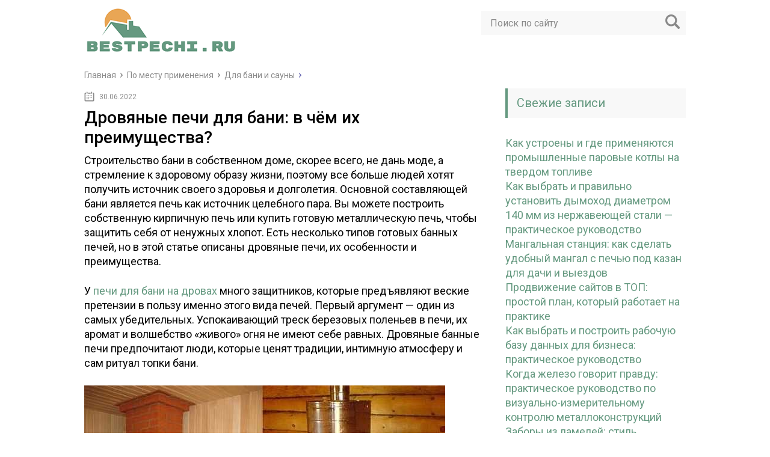

--- FILE ---
content_type: text/html; charset=UTF-8
request_url: https://bestpechi.ru/drovyanye-pechi-dlya-bani-v-chyom-ih-preimushhestva
body_size: 19245
content:
<!DOCTYPE html>
<html lang="ru">
<head>
	<meta charset="utf-8">
	<meta name="viewport" content="width=device-width, initial-scale=1.0">
	<link href="https://fonts.googleapis.com/css?family=Roboto:400,400i,500,700,700i&subset=cyrillic" rel="stylesheet">
	<link href="https://bestpechi.ru/wp-content/themes/marafon/style.css" rel="stylesheet">
	<link rel="stylesheet" href="/wp-content/themes/marafon/animate.css" />
	<!--[if lt IE 9]><script src="http://html5shiv.googlecode.com/svn/trunk/html5.js"></script><![endif]-->
	<!--[if lte IE 9]><script src="http://cdn.jsdelivr.net/placeholders/3.0.2/placeholders.min.js"></script><![endif]-->
	<!--[if gte IE 9]><style type="text/css">.gradient{filter: none;}</style><![endif]-->
		<meta name='robots' content='index, follow, max-image-preview:large, max-snippet:-1, max-video-preview:-1' />

	<!-- This site is optimized with the Yoast SEO plugin v26.6 - https://yoast.com/wordpress/plugins/seo/ -->
	<title>Дровяные печи для бани: в чём их преимущества?</title>
	<meta name="description" content="Чтобы баня была достроена, печь нужно правильно топить. Лучшим топливом для дровяной печи являются березовые поленья и другие твердые породы дерева." />
	<link rel="canonical" href="https://bestpechi.ru/drovyanye-pechi-dlya-bani-v-chyom-ih-preimushhestva" />
	<meta property="og:locale" content="ru_RU" />
	<meta property="og:type" content="article" />
	<meta property="og:title" content="Дровяные печи для бани: в чём их преимущества?" />
	<meta property="og:description" content="Чтобы баня была достроена, печь нужно правильно топить. Лучшим топливом для дровяной печи являются березовые поленья и другие твердые породы дерева." />
	<meta property="og:url" content="https://bestpechi.ru/drovyanye-pechi-dlya-bani-v-chyom-ih-preimushhestva" />
	<meta property="og:site_name" content="Сайт про печки" />
	<meta property="article:published_time" content="2022-06-30T15:38:48+00:00" />
	<meta property="article:modified_time" content="2022-06-30T15:39:53+00:00" />
	<meta property="og:image" content="https://bestpechi.ru/wp-content/uploads/2022/06/chugunnaya.jpg" />
	<meta property="og:image:width" content="552" />
	<meta property="og:image:height" content="243" />
	<meta property="og:image:type" content="image/jpeg" />
	<meta name="author" content="Виталий Феоктистов" />
	<meta name="twitter:card" content="summary_large_image" />
	<meta name="twitter:label1" content="Написано автором" />
	<meta name="twitter:data1" content="Виталий Феоктистов" />
	<script type="application/ld+json" class="yoast-schema-graph">{"@context":"https://schema.org","@graph":[{"@type":"WebPage","@id":"https://bestpechi.ru/drovyanye-pechi-dlya-bani-v-chyom-ih-preimushhestva","url":"https://bestpechi.ru/drovyanye-pechi-dlya-bani-v-chyom-ih-preimushhestva","name":"Дровяные печи для бани: в чём их преимущества?","isPartOf":{"@id":"https://bestpechi.ru/#website"},"primaryImageOfPage":{"@id":"https://bestpechi.ru/drovyanye-pechi-dlya-bani-v-chyom-ih-preimushhestva#primaryimage"},"image":{"@id":"https://bestpechi.ru/drovyanye-pechi-dlya-bani-v-chyom-ih-preimushhestva#primaryimage"},"thumbnailUrl":"https://bestpechi.ru/wp-content/uploads/2022/06/chugunnaya.jpg","datePublished":"2022-06-30T15:38:48+00:00","dateModified":"2022-06-30T15:39:53+00:00","author":{"@id":"https://bestpechi.ru/#/schema/person/a0e8a6c7c4a839c719d4dbf16088df69"},"description":"Чтобы баня была достроена, печь нужно правильно топить. Лучшим топливом для дровяной печи являются березовые поленья и другие твердые породы дерева.","breadcrumb":{"@id":"https://bestpechi.ru/drovyanye-pechi-dlya-bani-v-chyom-ih-preimushhestva#breadcrumb"},"inLanguage":"ru-RU","potentialAction":[{"@type":"ReadAction","target":["https://bestpechi.ru/drovyanye-pechi-dlya-bani-v-chyom-ih-preimushhestva"]}]},{"@type":"ImageObject","inLanguage":"ru-RU","@id":"https://bestpechi.ru/drovyanye-pechi-dlya-bani-v-chyom-ih-preimushhestva#primaryimage","url":"https://bestpechi.ru/wp-content/uploads/2022/06/chugunnaya.jpg","contentUrl":"https://bestpechi.ru/wp-content/uploads/2022/06/chugunnaya.jpg","width":552,"height":243},{"@type":"BreadcrumbList","@id":"https://bestpechi.ru/drovyanye-pechi-dlya-bani-v-chyom-ih-preimushhestva#breadcrumb","itemListElement":[{"@type":"ListItem","position":1,"name":"Главная страница","item":"https://bestpechi.ru/"},{"@type":"ListItem","position":2,"name":"Дровяные печи для бани: в чём их преимущества?"}]},{"@type":"WebSite","@id":"https://bestpechi.ru/#website","url":"https://bestpechi.ru/","name":"Сайт про печки","description":"Информация о кулинарных, отопительных печах для дома и дачи","potentialAction":[{"@type":"SearchAction","target":{"@type":"EntryPoint","urlTemplate":"https://bestpechi.ru/?s={search_term_string}"},"query-input":{"@type":"PropertyValueSpecification","valueRequired":true,"valueName":"search_term_string"}}],"inLanguage":"ru-RU"},{"@type":"Person","@id":"https://bestpechi.ru/#/schema/person/a0e8a6c7c4a839c719d4dbf16088df69","name":"Виталий Феоктистов","image":{"@type":"ImageObject","inLanguage":"ru-RU","@id":"https://bestpechi.ru/#/schema/person/image/","url":"https://secure.gravatar.com/avatar/aa03cdbde1a895f239fab149674bb79d9a10c22ceafa2edb51644b484f543de4?s=96&d=mm&r=g","contentUrl":"https://secure.gravatar.com/avatar/aa03cdbde1a895f239fab149674bb79d9a10c22ceafa2edb51644b484f543de4?s=96&d=mm&r=g","caption":"Виталий Феоктистов"},"description":"Здравствуйте, дорогие читатели! Меня зовут Виталий Иванович, и я занимаюсь строительством печей, каминов и установкой отопительного оборудования. Вот  уже более 40 лет, начиная в далеком 1977 году помощником печника я изучаю это дело и совершенствую свои навыки. С выходом на пенсию стало больше свободного времени и я решил поделиться своим опытом с вами. Читайте на здоровье и задавайте вопросы в комментариях!"}]}</script>
	<!-- / Yoast SEO plugin. -->


<link rel="amphtml" href="https://bestpechi.ru/drovyanye-pechi-dlya-bani-v-chyom-ih-preimushhestva/amp" /><meta name="generator" content="AMP for WP 1.1.9"/><style id='wp-img-auto-sizes-contain-inline-css' type='text/css'>
img:is([sizes=auto i],[sizes^="auto," i]){contain-intrinsic-size:3000px 1500px}
/*# sourceURL=wp-img-auto-sizes-contain-inline-css */
</style>
<style id='wp-emoji-styles-inline-css' type='text/css'>

	img.wp-smiley, img.emoji {
		display: inline !important;
		border: none !important;
		box-shadow: none !important;
		height: 1em !important;
		width: 1em !important;
		margin: 0 0.07em !important;
		vertical-align: -0.1em !important;
		background: none !important;
		padding: 0 !important;
	}
/*# sourceURL=wp-emoji-styles-inline-css */
</style>
<style id='classic-theme-styles-inline-css' type='text/css'>
/*! This file is auto-generated */
.wp-block-button__link{color:#fff;background-color:#32373c;border-radius:9999px;box-shadow:none;text-decoration:none;padding:calc(.667em + 2px) calc(1.333em + 2px);font-size:1.125em}.wp-block-file__button{background:#32373c;color:#fff;text-decoration:none}
/*# sourceURL=/wp-includes/css/classic-themes.min.css */
</style>
<link rel='stylesheet' id='bbspoiler-css' href='https://bestpechi.ru/wp-content/plugins/bbspoiler/inc/bbspoiler.css?ver=6.9' type='text/css' media='all' />
<link rel='stylesheet' id='fancybox-for-wp-css' href='https://bestpechi.ru/wp-content/plugins/fancybox-for-wordpress/assets/css/fancybox.css?ver=1.3.4' type='text/css' media='all' />
<link rel='stylesheet' id='wp-postratings-css' href='https://bestpechi.ru/wp-content/plugins/wp-postratings/css/postratings-css.css?ver=1.91.2' type='text/css' media='all' />
<script type="text/javascript" src="//ajax.googleapis.com/ajax/libs/jquery/1/jquery.min.js?ver=6.9" id="jquery-core-js"></script>
<script type="text/javascript" src="https://bestpechi.ru/wp-includes/js/jquery/jquery-migrate.min.js?ver=3.4.1" id="jquery-migrate-js"></script>
<script type="text/javascript" id="bbspoiler-js-extra">
/* <![CDATA[ */
var title = {"unfolded":"\u0420\u0430\u0437\u0432\u0435\u0440\u043d\u0443\u0442\u044c","folded":"\u0421\u0432\u0435\u0440\u043d\u0443\u0442\u044c"};
//# sourceURL=bbspoiler-js-extra
/* ]]> */
</script>
<script type="text/javascript" src="https://bestpechi.ru/wp-content/plugins/bbspoiler/inc/bbspoiler.js?ver=6.9" id="bbspoiler-js"></script>
<script type="text/javascript" src="https://bestpechi.ru/wp-content/plugins/fancybox-for-wordpress/assets/js/purify.min.js?ver=1.3.4" id="purify-js"></script>
<script type="text/javascript" src="https://bestpechi.ru/wp-content/plugins/fancybox-for-wordpress/assets/js/jquery.fancybox.js?ver=1.3.4" id="fancybox-for-wp-js"></script>
<script type="text/javascript">
<!--
var _acic={dataProvider:10};(function(){var e=document.createElement("script");e.type="text/javascript";e.async=true;e.src="https://www.acint.net/aci.js";var t=document.getElementsByTagName("script")[0];t.parentNode.insertBefore(e,t)})()
//-->
</script>
<script async src="https://pagead2.googlesyndication.com/pagead/js/adsbygoogle.js?client=ca-pub-9891942531980624"
     crossorigin="anonymous"></script>
<meta name="yandex-verification" content="9d770d71c1f31eee" />
<meta name="google-site-verification" content="ihPyYl0u-LklfZNEvPvJn69smPZG1AHpNYYJ1NbWNK4" />
<!-- Fancybox for WordPress v3.3.7 -->
<style type="text/css">
	.fancybox-slide--image .fancybox-content{background-color: #FFFFFF}div.fancybox-caption{display:none !important;}
	
	img.fancybox-image{border-width:10px;border-color:#FFFFFF;border-style:solid;}
	div.fancybox-bg{background-color:rgba(102,102,102,0.3);opacity:1 !important;}div.fancybox-content{border-color:#FFFFFF}
	div#fancybox-title{background-color:#FFFFFF}
	div.fancybox-content{background-color:#FFFFFF}
	div#fancybox-title-inside{color:#333333}
	
	
	
	div.fancybox-caption p.caption-title{display:inline-block}
	div.fancybox-caption p.caption-title{font-size:14px}
	div.fancybox-caption p.caption-title{color:#333333}
	div.fancybox-caption {color:#333333}div.fancybox-caption p.caption-title {background:#fff; width:auto;padding:10px 30px;}div.fancybox-content p.caption-title{color:#333333;margin: 0;padding: 5px 0;}body.fancybox-active .fancybox-container .fancybox-stage .fancybox-content .fancybox-close-small{display:block;}
</style><script type="text/javascript">
	jQuery(function () {

		var mobileOnly = false;
		
		if (mobileOnly) {
			return;
		}

		jQuery.fn.getTitle = function () { // Copy the title of every IMG tag and add it to its parent A so that fancybox can show titles
			var arr = jQuery("a[data-fancybox]");jQuery.each(arr, function() {var title = jQuery(this).children("img").attr("title") || '';var figCaptionHtml = jQuery(this).next("figcaption").html() || '';var processedCaption = figCaptionHtml;if (figCaptionHtml.length && typeof DOMPurify === 'function') {processedCaption = DOMPurify.sanitize(figCaptionHtml, {USE_PROFILES: {html: true}});} else if (figCaptionHtml.length) {processedCaption = jQuery("<div>").text(figCaptionHtml).html();}var newTitle = title;if (processedCaption.length) {newTitle = title.length ? title + " " + processedCaption : processedCaption;}if (newTitle.length) {jQuery(this).attr("title", newTitle);}});		}

		// Supported file extensions

				var thumbnails = jQuery("a:has(img)").not(".nolightbox").not('.envira-gallery-link').not('.ngg-simplelightbox').filter(function () {
			return /\.(jpe?g|png|gif|mp4|webp|bmp|pdf)(\?[^/]*)*$/i.test(jQuery(this).attr('href'))
		});
		

		// Add data-type iframe for links that are not images or videos.
		var iframeLinks = jQuery('.fancyboxforwp').filter(function () {
			return !/\.(jpe?g|png|gif|mp4|webp|bmp|pdf)(\?[^/]*)*$/i.test(jQuery(this).attr('href'))
		}).filter(function () {
			return !/vimeo|youtube/i.test(jQuery(this).attr('href'))
		});
		iframeLinks.attr({"data-type": "iframe"}).getTitle();

				// Gallery All
		thumbnails.addClass("fancyboxforwp").attr("data-fancybox", "gallery").getTitle();
		iframeLinks.attr({"data-fancybox": "gallery"}).getTitle();

		// Gallery type NONE
		
		// Call fancybox and apply it on any link with a rel atribute that starts with "fancybox", with the options set on the admin panel
		jQuery("a.fancyboxforwp").fancyboxforwp({
			loop: false,
			smallBtn: true,
			zoomOpacity: "auto",
			animationEffect: "fade",
			animationDuration: 500,
			transitionEffect: "fade",
			transitionDuration: "300",
			overlayShow: true,
			overlayOpacity: "0.3",
			titleShow: true,
			titlePosition: "inside",
			keyboard: true,
			showCloseButton: true,
			arrows: true,
			clickContent:false,
			clickSlide: "close",
			mobile: {
				clickContent: function (current, event) {
					return current.type === "image" ? "toggleControls" : false;
				},
				clickSlide: function (current, event) {
					return current.type === "image" ? "close" : "close";
				},
			},
			wheel: false,
			toolbar: true,
			preventCaptionOverlap: true,
			onInit: function() { },			onDeactivate
	: function() { },		beforeClose: function() { },			afterShow: function(instance) { jQuery( ".fancybox-image" ).on("click", function( ){ ( instance.isScaledDown() ) ? instance.scaleToActual() : instance.scaleToFit() }) },				afterClose: function() { },					caption : function( instance, item ) {var title = "";if("undefined" != typeof jQuery(this).context ){var title = jQuery(this).context.title;} else { var title = ("undefined" != typeof jQuery(this).attr("title")) ? jQuery(this).attr("title") : false;}var caption = jQuery(this).data('caption') || '';if ( item.type === 'image' && title.length ) {caption = (caption.length ? caption + '<br />' : '') + '<p class="caption-title">'+jQuery("<div>").text(title).html()+'</p>' ;}if (typeof DOMPurify === "function" && caption.length) { return DOMPurify.sanitize(caption, {USE_PROFILES: {html: true}}); } else { return jQuery("<div>").text(caption).html(); }},
		afterLoad : function( instance, current ) {var captionContent = current.opts.caption || '';var sanitizedCaptionString = '';if (typeof DOMPurify === 'function' && captionContent.length) {sanitizedCaptionString = DOMPurify.sanitize(captionContent, {USE_PROFILES: {html: true}});} else if (captionContent.length) { sanitizedCaptionString = jQuery("<div>").text(captionContent).html();}if (sanitizedCaptionString.length) { current.$content.append(jQuery('<div class=\"fancybox-custom-caption inside-caption\" style=\" position: absolute;left:0;right:0;color:#000;margin:0 auto;bottom:0;text-align:center;background-color:#FFFFFF \"></div>').html(sanitizedCaptionString)); }},
			})
		;

			})
</script>
<!-- END Fancybox for WordPress -->
<style type="text/css">.recentcomments a{display:inline !important;padding:0 !important;margin:0 !important;}</style><style type="text/css">.saboxplugin-wrap{-webkit-box-sizing:border-box;-moz-box-sizing:border-box;-ms-box-sizing:border-box;box-sizing:border-box;border:1px solid #eee;width:100%;clear:both;display:block;overflow:hidden;word-wrap:break-word;position:relative}.saboxplugin-wrap .saboxplugin-gravatar{float:left;padding:0 20px 20px 20px}.saboxplugin-wrap .saboxplugin-gravatar img{max-width:100px;height:auto;border-radius:0;}.saboxplugin-wrap .saboxplugin-authorname{font-size:18px;line-height:1;margin:20px 0 0 20px;display:block}.saboxplugin-wrap .saboxplugin-authorname a{text-decoration:none}.saboxplugin-wrap .saboxplugin-authorname a:focus{outline:0}.saboxplugin-wrap .saboxplugin-desc{display:block;margin:5px 20px}.saboxplugin-wrap .saboxplugin-desc a{text-decoration:underline}.saboxplugin-wrap .saboxplugin-desc p{margin:5px 0 12px}.saboxplugin-wrap .saboxplugin-web{margin:0 20px 15px;text-align:left}.saboxplugin-wrap .sab-web-position{text-align:right}.saboxplugin-wrap .saboxplugin-web a{color:#ccc;text-decoration:none}.saboxplugin-wrap .saboxplugin-socials{position:relative;display:block;background:#fcfcfc;padding:5px;border-top:1px solid #eee}.saboxplugin-wrap .saboxplugin-socials a svg{width:20px;height:20px}.saboxplugin-wrap .saboxplugin-socials a svg .st2{fill:#fff; transform-origin:center center;}.saboxplugin-wrap .saboxplugin-socials a svg .st1{fill:rgba(0,0,0,.3)}.saboxplugin-wrap .saboxplugin-socials a:hover{opacity:.8;-webkit-transition:opacity .4s;-moz-transition:opacity .4s;-o-transition:opacity .4s;transition:opacity .4s;box-shadow:none!important;-webkit-box-shadow:none!important}.saboxplugin-wrap .saboxplugin-socials .saboxplugin-icon-color{box-shadow:none;padding:0;border:0;-webkit-transition:opacity .4s;-moz-transition:opacity .4s;-o-transition:opacity .4s;transition:opacity .4s;display:inline-block;color:#fff;font-size:0;text-decoration:inherit;margin:5px;-webkit-border-radius:0;-moz-border-radius:0;-ms-border-radius:0;-o-border-radius:0;border-radius:0;overflow:hidden}.saboxplugin-wrap .saboxplugin-socials .saboxplugin-icon-grey{text-decoration:inherit;box-shadow:none;position:relative;display:-moz-inline-stack;display:inline-block;vertical-align:middle;zoom:1;margin:10px 5px;color:#444;fill:#444}.clearfix:after,.clearfix:before{content:' ';display:table;line-height:0;clear:both}.ie7 .clearfix{zoom:1}.saboxplugin-socials.sabox-colored .saboxplugin-icon-color .sab-twitch{border-color:#38245c}.saboxplugin-socials.sabox-colored .saboxplugin-icon-color .sab-behance{border-color:#003eb0}.saboxplugin-socials.sabox-colored .saboxplugin-icon-color .sab-deviantart{border-color:#036824}.saboxplugin-socials.sabox-colored .saboxplugin-icon-color .sab-digg{border-color:#00327c}.saboxplugin-socials.sabox-colored .saboxplugin-icon-color .sab-dribbble{border-color:#ba1655}.saboxplugin-socials.sabox-colored .saboxplugin-icon-color .sab-facebook{border-color:#1e2e4f}.saboxplugin-socials.sabox-colored .saboxplugin-icon-color .sab-flickr{border-color:#003576}.saboxplugin-socials.sabox-colored .saboxplugin-icon-color .sab-github{border-color:#264874}.saboxplugin-socials.sabox-colored .saboxplugin-icon-color .sab-google{border-color:#0b51c5}.saboxplugin-socials.sabox-colored .saboxplugin-icon-color .sab-html5{border-color:#902e13}.saboxplugin-socials.sabox-colored .saboxplugin-icon-color .sab-instagram{border-color:#1630aa}.saboxplugin-socials.sabox-colored .saboxplugin-icon-color .sab-linkedin{border-color:#00344f}.saboxplugin-socials.sabox-colored .saboxplugin-icon-color .sab-pinterest{border-color:#5b040e}.saboxplugin-socials.sabox-colored .saboxplugin-icon-color .sab-reddit{border-color:#992900}.saboxplugin-socials.sabox-colored .saboxplugin-icon-color .sab-rss{border-color:#a43b0a}.saboxplugin-socials.sabox-colored .saboxplugin-icon-color .sab-sharethis{border-color:#5d8420}.saboxplugin-socials.sabox-colored .saboxplugin-icon-color .sab-soundcloud{border-color:#995200}.saboxplugin-socials.sabox-colored .saboxplugin-icon-color .sab-spotify{border-color:#0f612c}.saboxplugin-socials.sabox-colored .saboxplugin-icon-color .sab-stackoverflow{border-color:#a95009}.saboxplugin-socials.sabox-colored .saboxplugin-icon-color .sab-steam{border-color:#006388}.saboxplugin-socials.sabox-colored .saboxplugin-icon-color .sab-user_email{border-color:#b84e05}.saboxplugin-socials.sabox-colored .saboxplugin-icon-color .sab-tumblr{border-color:#10151b}.saboxplugin-socials.sabox-colored .saboxplugin-icon-color .sab-twitter{border-color:#0967a0}.saboxplugin-socials.sabox-colored .saboxplugin-icon-color .sab-vimeo{border-color:#0d7091}.saboxplugin-socials.sabox-colored .saboxplugin-icon-color .sab-windows{border-color:#003f71}.saboxplugin-socials.sabox-colored .saboxplugin-icon-color .sab-whatsapp{border-color:#003f71}.saboxplugin-socials.sabox-colored .saboxplugin-icon-color .sab-wordpress{border-color:#0f3647}.saboxplugin-socials.sabox-colored .saboxplugin-icon-color .sab-yahoo{border-color:#14002d}.saboxplugin-socials.sabox-colored .saboxplugin-icon-color .sab-youtube{border-color:#900}.saboxplugin-socials.sabox-colored .saboxplugin-icon-color .sab-xing{border-color:#000202}.saboxplugin-socials.sabox-colored .saboxplugin-icon-color .sab-mixcloud{border-color:#2475a0}.saboxplugin-socials.sabox-colored .saboxplugin-icon-color .sab-vk{border-color:#243549}.saboxplugin-socials.sabox-colored .saboxplugin-icon-color .sab-medium{border-color:#00452c}.saboxplugin-socials.sabox-colored .saboxplugin-icon-color .sab-quora{border-color:#420e00}.saboxplugin-socials.sabox-colored .saboxplugin-icon-color .sab-meetup{border-color:#9b181c}.saboxplugin-socials.sabox-colored .saboxplugin-icon-color .sab-goodreads{border-color:#000}.saboxplugin-socials.sabox-colored .saboxplugin-icon-color .sab-snapchat{border-color:#999700}.saboxplugin-socials.sabox-colored .saboxplugin-icon-color .sab-500px{border-color:#00557f}.saboxplugin-socials.sabox-colored .saboxplugin-icon-color .sab-mastodont{border-color:#185886}.sabox-plus-item{margin-bottom:20px}@media screen and (max-width:480px){.saboxplugin-wrap{text-align:center}.saboxplugin-wrap .saboxplugin-gravatar{float:none;padding:20px 0;text-align:center;margin:0 auto;display:block}.saboxplugin-wrap .saboxplugin-gravatar img{float:none;display:inline-block;display:-moz-inline-stack;vertical-align:middle;zoom:1}.saboxplugin-wrap .saboxplugin-desc{margin:0 10px 20px;text-align:center}.saboxplugin-wrap .saboxplugin-authorname{text-align:center;margin:10px 0 20px}}body .saboxplugin-authorname a,body .saboxplugin-authorname a:hover{box-shadow:none;-webkit-box-shadow:none}a.sab-profile-edit{font-size:16px!important;line-height:1!important}.sab-edit-settings a,a.sab-profile-edit{color:#0073aa!important;box-shadow:none!important;-webkit-box-shadow:none!important}.sab-edit-settings{margin-right:15px;position:absolute;right:0;z-index:2;bottom:10px;line-height:20px}.sab-edit-settings i{margin-left:5px}.saboxplugin-socials{line-height:1!important}.rtl .saboxplugin-wrap .saboxplugin-gravatar{float:right}.rtl .saboxplugin-wrap .saboxplugin-authorname{display:flex;align-items:center}.rtl .saboxplugin-wrap .saboxplugin-authorname .sab-profile-edit{margin-right:10px}.rtl .sab-edit-settings{right:auto;left:0}img.sab-custom-avatar{max-width:75px;}.saboxplugin-wrap .saboxplugin-gravatar img {-webkit-border-radius:50%;-moz-border-radius:50%;-ms-border-radius:50%;-o-border-radius:50%;border-radius:50%;}.saboxplugin-wrap .saboxplugin-gravatar img {-webkit-border-radius:50%;-moz-border-radius:50%;-ms-border-radius:50%;-o-border-radius:50%;border-radius:50%;}.saboxplugin-wrap .saboxplugin-gravatar img {-webkit-transition:all .5s ease;-moz-transition:all .5s ease;-o-transition:all .5s ease;transition:all .5s ease;}.saboxplugin-wrap .saboxplugin-gravatar img:hover {-webkit-transform:rotate(45deg);-moz-transform:rotate(45deg);-o-transform:rotate(45deg);-ms-transform:rotate(45deg);transform:rotate(45deg);}.saboxplugin-wrap {margin-top:0px; margin-bottom:30px; padding: 0px 0px }.saboxplugin-wrap .saboxplugin-authorname {font-size:24px; line-height:31px;}.saboxplugin-wrap .saboxplugin-desc p, .saboxplugin-wrap .saboxplugin-desc {font-size:16px !important; line-height:23px !important;}.saboxplugin-wrap .saboxplugin-web {font-size:18px;}.saboxplugin-wrap .saboxplugin-socials a svg {width:16px;height:16px;}</style><link rel="icon" href="https://bestpechi.ru/wp-content/uploads/2018/04/flame.png" sizes="32x32" />
<link rel="icon" href="https://bestpechi.ru/wp-content/uploads/2018/04/flame.png" sizes="192x192" />
<link rel="apple-touch-icon" href="https://bestpechi.ru/wp-content/uploads/2018/04/flame.png" />
<meta name="msapplication-TileImage" content="https://bestpechi.ru/wp-content/uploads/2018/04/flame.png" />
	
	<link rel="icon" href="/favicon.ico" type="image/x-icon">
	
			<script src="https://bestpechi.ru/wp-content/themes/marafon/js/scripts.js"></script>
	
	<!-- Лайкли Ильи Бирмана -->
			<script src="https://bestpechi.ru/wp-content/themes/marafon/likely/likely.js"></script>
		<link rel="stylesheet" href="https://bestpechi.ru/wp-content/themes/marafon/likely/likely.css">
	<style>/*1*/.main-menu, .sidebar-menu > ul > li:hover > a, .sidebar-menu > ul > li:hover > span, .sidebar-menu > ul > li > span, .sidebar-menu > ul li.active > a, .slider .bx-pager-item .active, .slider .bx-pager-item a:hover, .slider-posts-wrap .bx-pager-item .active, .slider-posts-wrap .bx-pager-item a:hover, .footer-bottom, .single ul li:before, .single ol li ul li:after, .single ol li:before, .add-menu > ul > li > a:hover, .add-menu > ul > li > span:hover, .main-menu__list > li > ul > li > a:hover, .main-menu__list > li > ul > li > span:hover, .cat-children__item a:hover, .related__item-img .related__item-cat > a:hover, .main-menu__list > li > ul > li > span, .main-menu__list > li > ul > li.current-post-parent > a, .add-menu > ul > li.current-post-parent > a, .add-menu > ul > li > span, .sidebar-menu > ul > .current-post-parent > a, .sidebar-menu > ul > li .menu-arrow:before, .sidebar-menu > ul > li .menu-arrow:after, .commentlist .comment .reply a:hover{background: #659980;}.title, .single #toc_container .toc_title{color: #659980;border-left: 4px solid #659980;}.description{border-top: 4px solid #659980;}.description__title, .single .wp-caption-text, .more, a:hover{color: #659980;}.commentlist .comment, .add-menu > ul > li > a, .add-menu > ul > li > span, .main-menu__list > li > ul > li > a, .main-menu__list > li > ul > li > span{border-bottom: 1px solid #659980;}.more span{border-bottom: 1px dashed #659980;}.slider-posts-wrap .bx-prev:hover, .slider-posts-wrap .bx-next:hover{background-color: #659980;border: 1px solid #659980;}#up{border-bottom-color: #659980;}#up:before, .commentlist .comment .reply a{border: 1px solid #659980;}.respond-form .respond-form__button{background-color: #659980;}@media screen and (max-width: 1023px){.main-box{border-top: 50px solid #659980;}
		.m-nav{background: #659980;}.main-menu__list > li > ul > li > span{background: none;}.add-menu > ul > li > a, .add-menu > ul > li > span, .main-menu__list > li > ul > li > a, .main-menu__list > li > ul > li > span{border-bottom: 0;}.sidebar-menu > ul > li .menu-arrow:before, .sidebar-menu > ul > li .menu-arrow:after{background: #85ece7;}}/*2*/.add-menu__toggle{background: #659980 url(https://bestpechi.ru/wp-content/themes/marafon/images/add-ico.png) center no-repeat;}.add-menu > ul > li > a, .related__item-img .related__item-cat > a, .main-menu__list > li > ul > li > a{background: #659980;}#up:hover{border-bottom-color: #659980;}#up:hover:before{border: 1px solid #659980;}a, .sidebar-menu > ul > li > ul > li > span, .sidebar-menu > ul > li > ul > li > a:hover, .sidebar-menu > ul > li > ul > li > span:hover, .sidebar-menu > ul > li > ul > li.current-post-parent > a, .footer-nav ul li a:hover{color: #659980;}.respond-form .respond-form__button:hover{background-color: #659980;}@media screen and (max-width: 1023px){.sidebar-menu > ul > li > a, .main-menu__list li > span, .main-menu__list li > a:hover, .main-menu__list li > span:hover, .main-menu__list li > ul, .main-menu__list > li.current-post-parent > a, .sidebar-menu > ul > li > span, .sidebar-menu > ul > .current-post-parent > a{background: #659980;}.main-menu__list > li > ul > li > a:hover, .main-menu__list > li > ul > li > span:hover, .main-menu__list > li > ul > li.current-post-parent > a{background: none;}}/*3*/.post-info__cat a, .post-info__comment{background: #659980;}.post-info__comment:after{border-color: rgba(0, 0, 0, 0) #659980 rgba(0, 0, 0, 0) rgba(0, 0, 0, 0);}/*<1023*/@media screen and (max-width: 1023px){.add-menu > ul > li > a, .sidebar-menu > ul > li > a{background-color: #659980;}.add-menu > ul > li > span, .add-menu > ul > li.current-post-parent > a, .sidebar-menu > ul > li > ul{background-color: #659980;}}.single a, .commentlist .comment .reply a, .sidebar a{color: #659980;}.single a:hover, .commentlist .comment .reply a:hover, .sidebar a:hover{color: #e9a655;}.post-info .post-info__cat a:hover{background: #e9a655;}.posts__item .posts__item-title a:hover{color: #e9a655; border-bottom: 1px solid #e9a655;}</style>
<script data-ad-client="ca-pub-9997633941956893" async src="https://pagead2.googlesyndication.com/pagead/js/adsbygoogle.js"></script>
	<meta name="yandex-verification" content="c99f9722cee5e758" />
	<meta name="rpa8ee697a658c47cf93461b5f0bb1d96e" content="e76baa648674f154565e468204bb4f30" />
<style id='global-styles-inline-css' type='text/css'>
:root{--wp--preset--aspect-ratio--square: 1;--wp--preset--aspect-ratio--4-3: 4/3;--wp--preset--aspect-ratio--3-4: 3/4;--wp--preset--aspect-ratio--3-2: 3/2;--wp--preset--aspect-ratio--2-3: 2/3;--wp--preset--aspect-ratio--16-9: 16/9;--wp--preset--aspect-ratio--9-16: 9/16;--wp--preset--color--black: #000000;--wp--preset--color--cyan-bluish-gray: #abb8c3;--wp--preset--color--white: #ffffff;--wp--preset--color--pale-pink: #f78da7;--wp--preset--color--vivid-red: #cf2e2e;--wp--preset--color--luminous-vivid-orange: #ff6900;--wp--preset--color--luminous-vivid-amber: #fcb900;--wp--preset--color--light-green-cyan: #7bdcb5;--wp--preset--color--vivid-green-cyan: #00d084;--wp--preset--color--pale-cyan-blue: #8ed1fc;--wp--preset--color--vivid-cyan-blue: #0693e3;--wp--preset--color--vivid-purple: #9b51e0;--wp--preset--gradient--vivid-cyan-blue-to-vivid-purple: linear-gradient(135deg,rgb(6,147,227) 0%,rgb(155,81,224) 100%);--wp--preset--gradient--light-green-cyan-to-vivid-green-cyan: linear-gradient(135deg,rgb(122,220,180) 0%,rgb(0,208,130) 100%);--wp--preset--gradient--luminous-vivid-amber-to-luminous-vivid-orange: linear-gradient(135deg,rgb(252,185,0) 0%,rgb(255,105,0) 100%);--wp--preset--gradient--luminous-vivid-orange-to-vivid-red: linear-gradient(135deg,rgb(255,105,0) 0%,rgb(207,46,46) 100%);--wp--preset--gradient--very-light-gray-to-cyan-bluish-gray: linear-gradient(135deg,rgb(238,238,238) 0%,rgb(169,184,195) 100%);--wp--preset--gradient--cool-to-warm-spectrum: linear-gradient(135deg,rgb(74,234,220) 0%,rgb(151,120,209) 20%,rgb(207,42,186) 40%,rgb(238,44,130) 60%,rgb(251,105,98) 80%,rgb(254,248,76) 100%);--wp--preset--gradient--blush-light-purple: linear-gradient(135deg,rgb(255,206,236) 0%,rgb(152,150,240) 100%);--wp--preset--gradient--blush-bordeaux: linear-gradient(135deg,rgb(254,205,165) 0%,rgb(254,45,45) 50%,rgb(107,0,62) 100%);--wp--preset--gradient--luminous-dusk: linear-gradient(135deg,rgb(255,203,112) 0%,rgb(199,81,192) 50%,rgb(65,88,208) 100%);--wp--preset--gradient--pale-ocean: linear-gradient(135deg,rgb(255,245,203) 0%,rgb(182,227,212) 50%,rgb(51,167,181) 100%);--wp--preset--gradient--electric-grass: linear-gradient(135deg,rgb(202,248,128) 0%,rgb(113,206,126) 100%);--wp--preset--gradient--midnight: linear-gradient(135deg,rgb(2,3,129) 0%,rgb(40,116,252) 100%);--wp--preset--font-size--small: 13px;--wp--preset--font-size--medium: 20px;--wp--preset--font-size--large: 36px;--wp--preset--font-size--x-large: 42px;--wp--preset--spacing--20: 0.44rem;--wp--preset--spacing--30: 0.67rem;--wp--preset--spacing--40: 1rem;--wp--preset--spacing--50: 1.5rem;--wp--preset--spacing--60: 2.25rem;--wp--preset--spacing--70: 3.38rem;--wp--preset--spacing--80: 5.06rem;--wp--preset--shadow--natural: 6px 6px 9px rgba(0, 0, 0, 0.2);--wp--preset--shadow--deep: 12px 12px 50px rgba(0, 0, 0, 0.4);--wp--preset--shadow--sharp: 6px 6px 0px rgba(0, 0, 0, 0.2);--wp--preset--shadow--outlined: 6px 6px 0px -3px rgb(255, 255, 255), 6px 6px rgb(0, 0, 0);--wp--preset--shadow--crisp: 6px 6px 0px rgb(0, 0, 0);}:where(.is-layout-flex){gap: 0.5em;}:where(.is-layout-grid){gap: 0.5em;}body .is-layout-flex{display: flex;}.is-layout-flex{flex-wrap: wrap;align-items: center;}.is-layout-flex > :is(*, div){margin: 0;}body .is-layout-grid{display: grid;}.is-layout-grid > :is(*, div){margin: 0;}:where(.wp-block-columns.is-layout-flex){gap: 2em;}:where(.wp-block-columns.is-layout-grid){gap: 2em;}:where(.wp-block-post-template.is-layout-flex){gap: 1.25em;}:where(.wp-block-post-template.is-layout-grid){gap: 1.25em;}.has-black-color{color: var(--wp--preset--color--black) !important;}.has-cyan-bluish-gray-color{color: var(--wp--preset--color--cyan-bluish-gray) !important;}.has-white-color{color: var(--wp--preset--color--white) !important;}.has-pale-pink-color{color: var(--wp--preset--color--pale-pink) !important;}.has-vivid-red-color{color: var(--wp--preset--color--vivid-red) !important;}.has-luminous-vivid-orange-color{color: var(--wp--preset--color--luminous-vivid-orange) !important;}.has-luminous-vivid-amber-color{color: var(--wp--preset--color--luminous-vivid-amber) !important;}.has-light-green-cyan-color{color: var(--wp--preset--color--light-green-cyan) !important;}.has-vivid-green-cyan-color{color: var(--wp--preset--color--vivid-green-cyan) !important;}.has-pale-cyan-blue-color{color: var(--wp--preset--color--pale-cyan-blue) !important;}.has-vivid-cyan-blue-color{color: var(--wp--preset--color--vivid-cyan-blue) !important;}.has-vivid-purple-color{color: var(--wp--preset--color--vivid-purple) !important;}.has-black-background-color{background-color: var(--wp--preset--color--black) !important;}.has-cyan-bluish-gray-background-color{background-color: var(--wp--preset--color--cyan-bluish-gray) !important;}.has-white-background-color{background-color: var(--wp--preset--color--white) !important;}.has-pale-pink-background-color{background-color: var(--wp--preset--color--pale-pink) !important;}.has-vivid-red-background-color{background-color: var(--wp--preset--color--vivid-red) !important;}.has-luminous-vivid-orange-background-color{background-color: var(--wp--preset--color--luminous-vivid-orange) !important;}.has-luminous-vivid-amber-background-color{background-color: var(--wp--preset--color--luminous-vivid-amber) !important;}.has-light-green-cyan-background-color{background-color: var(--wp--preset--color--light-green-cyan) !important;}.has-vivid-green-cyan-background-color{background-color: var(--wp--preset--color--vivid-green-cyan) !important;}.has-pale-cyan-blue-background-color{background-color: var(--wp--preset--color--pale-cyan-blue) !important;}.has-vivid-cyan-blue-background-color{background-color: var(--wp--preset--color--vivid-cyan-blue) !important;}.has-vivid-purple-background-color{background-color: var(--wp--preset--color--vivid-purple) !important;}.has-black-border-color{border-color: var(--wp--preset--color--black) !important;}.has-cyan-bluish-gray-border-color{border-color: var(--wp--preset--color--cyan-bluish-gray) !important;}.has-white-border-color{border-color: var(--wp--preset--color--white) !important;}.has-pale-pink-border-color{border-color: var(--wp--preset--color--pale-pink) !important;}.has-vivid-red-border-color{border-color: var(--wp--preset--color--vivid-red) !important;}.has-luminous-vivid-orange-border-color{border-color: var(--wp--preset--color--luminous-vivid-orange) !important;}.has-luminous-vivid-amber-border-color{border-color: var(--wp--preset--color--luminous-vivid-amber) !important;}.has-light-green-cyan-border-color{border-color: var(--wp--preset--color--light-green-cyan) !important;}.has-vivid-green-cyan-border-color{border-color: var(--wp--preset--color--vivid-green-cyan) !important;}.has-pale-cyan-blue-border-color{border-color: var(--wp--preset--color--pale-cyan-blue) !important;}.has-vivid-cyan-blue-border-color{border-color: var(--wp--preset--color--vivid-cyan-blue) !important;}.has-vivid-purple-border-color{border-color: var(--wp--preset--color--vivid-purple) !important;}.has-vivid-cyan-blue-to-vivid-purple-gradient-background{background: var(--wp--preset--gradient--vivid-cyan-blue-to-vivid-purple) !important;}.has-light-green-cyan-to-vivid-green-cyan-gradient-background{background: var(--wp--preset--gradient--light-green-cyan-to-vivid-green-cyan) !important;}.has-luminous-vivid-amber-to-luminous-vivid-orange-gradient-background{background: var(--wp--preset--gradient--luminous-vivid-amber-to-luminous-vivid-orange) !important;}.has-luminous-vivid-orange-to-vivid-red-gradient-background{background: var(--wp--preset--gradient--luminous-vivid-orange-to-vivid-red) !important;}.has-very-light-gray-to-cyan-bluish-gray-gradient-background{background: var(--wp--preset--gradient--very-light-gray-to-cyan-bluish-gray) !important;}.has-cool-to-warm-spectrum-gradient-background{background: var(--wp--preset--gradient--cool-to-warm-spectrum) !important;}.has-blush-light-purple-gradient-background{background: var(--wp--preset--gradient--blush-light-purple) !important;}.has-blush-bordeaux-gradient-background{background: var(--wp--preset--gradient--blush-bordeaux) !important;}.has-luminous-dusk-gradient-background{background: var(--wp--preset--gradient--luminous-dusk) !important;}.has-pale-ocean-gradient-background{background: var(--wp--preset--gradient--pale-ocean) !important;}.has-electric-grass-gradient-background{background: var(--wp--preset--gradient--electric-grass) !important;}.has-midnight-gradient-background{background: var(--wp--preset--gradient--midnight) !important;}.has-small-font-size{font-size: var(--wp--preset--font-size--small) !important;}.has-medium-font-size{font-size: var(--wp--preset--font-size--medium) !important;}.has-large-font-size{font-size: var(--wp--preset--font-size--large) !important;}.has-x-large-font-size{font-size: var(--wp--preset--font-size--x-large) !important;}
/*# sourceURL=global-styles-inline-css */
</style>
</head>
<body>
	<!-- Yandex.Metrika counter -->
<script type="text/javascript" >
    (function (d, w, c) {
        (w[c] = w[c] || []).push(function() {
            try {
                w.yaCounter50828307 = new Ya.Metrika2({
                    id:50828307,
                    clickmap:true,
                    trackLinks:true,
                    accurateTrackBounce:true,
                    webvisor:true
                });
            } catch(e) { }
        });

        var n = d.getElementsByTagName("script")[0],
            s = d.createElement("script"),
            f = function () { n.parentNode.insertBefore(s, n); };
        s.type = "text/javascript";
        s.async = true;
        s.src = "https://mc.yandex.ru/metrika/tag.js";

        if (w.opera == "[object Opera]") {
            d.addEventListener("DOMContentLoaded", f, false);
        } else { f(); }
    })(document, window, "yandex_metrika_callbacks2");
</script>
<noscript><div><img src="https://mc.yandex.ru/watch/50828307" style="position:absolute; left:-9999px;" alt="" /></div></noscript>
<!-- /Yandex.Metrika counter -->
	<div id="main">
		<div class="wrapper">
			<header class="header">
									<a href="https://bestpechi.ru">
						<img src="https://bestpechi.ru/wp-content/uploads/2018/09/logo-2.png " class="logo" alt="Сайт про печки">
					</a>
									<div class="m-nav">
						<div class="search-form ya-site-form ya-site-form_inited_no" onclick="return {'bg': 'transparent', 'publicname': '\u041f\u043e\u0438\u0441\u043a \u043f\u043e bestpechi.ru', 'target': '_self', 'language': 'ru', 'suggest': true, 'tld': 'ru', 'site_suggest': true, 'action': 'https://bestpechi.ru/search', 'webopt': false, 'arrow': false, 'fg': '#000000', 'searchid': '2331682', 'logo': 'rb', 'websearch': false, 'type': 2}">
	    <form action="https://bestpechi.ru/search" method="get" target="_self">
	        <input type="hidden" name="searchid" value="2331682">
	        <input type="hidden" name="l10n" value="ru">
	        <input type="hidden" name="reqenc" value="">
	        <input type="text" name="text" placeholder="Поиск по сайту" class="search-form__field" value="">
	        <input type="submit" value="" class="search-form__button">
	    </form>
	</div>
							<div class="social-icon">
							<a href='https://vk.com/bestprchi_ru' target='_blank' class='vk'>vk</a>						</div>
										</div>
			</header>
			<div class="main-box">
												<ul class="breadcrumbs" itemscope itemtype="http://schema.org/BreadcrumbList">
					<li itemprop="itemListElement" itemscope itemtype="http://schema.org/ListItem"><a class="home" href="https://bestpechi.ru" itemprop="item"><span itemprop="name">Главная</span></a></li>
										<li itemprop="itemListElement" itemscope itemtype="http://schema.org/ListItem"><a href="https://bestpechi.ru/en/po-mestu-primeneniya" itemprop="item"><span itemprop="name">По месту применения</span></a></li>
										<li itemprop="itemListElement" itemscope itemtype="http://schema.org/ListItem"><a href="https://bestpechi.ru/po-mestu-primeneniya/dlya-bani-i-sauny" itemprop="item"><span itemprop="name">Для бани и сауны</span></a></li>
				</ul>
				
				
				
				
				<div class="content-wrapper">
	<main class="content">
							    			<time class="post-info__time post-info__time_single" datetime="2022-06-30">30.06.2022</time>
	    				    		<div class="article-wrap" itemscope itemtype="http://schema.org/Article">
						<article class="single">
															<h1 class="single__title" itemprop="headline">Дровяные печи для бани: в чём их преимущества?</h1>
															<div itemprop="articleBody">
									<p>Строительство бани в собственном доме, скорее всего, не дань моде, а стремление к здоровому образу жизни, поэтому все больше людей хотят получить источник своего здоровья и долголетия. Основной составляющей бани является печь как источник целебного пара. Вы можете построить собственную кирпичную печь или купить готовую металлическую печь, чтобы защитить себя от ненужных хлопот. Есть несколько типов готовых банных печей, но в этой статье описаны дровяные печи, их особенности и преимущества.</p>
<p>У <a href="https://www.teplodar.ru/catalog/section/pechi-dlya-bani/filter/fuel-is-drova/apply/" target="_blank" rel="noopener">печи для бани на дровах</a> много защитников, которые предъявляют веские претензии в пользу именно этого вида печей. Первый аргумент — один из самых убедительных. Успокаивающий треск березовых поленьев в печи, их аромат и волшебство «живого» огня не имеют себе равных. Дровяные банные печи предпочитают люди, которые ценят традиции, интимную атмосферу и сам ритуал топки бани.</p>
<p><img fetchpriority="high" decoding="async" class="alignnone wp-image-4577 size-full" src="https://bestpechi.ru/wp-content/uploads/2022/06/drovianie-pechi-dlja-bani-8-600x395-1.jpg" alt="Дровяные печи для бани: в чём их преимущества?" width="600" height="395" srcset="https://bestpechi.ru/wp-content/uploads/2022/06/drovianie-pechi-dlja-bani-8-600x395-1.jpg 600w, https://bestpechi.ru/wp-content/uploads/2022/06/drovianie-pechi-dlja-bani-8-600x395-1-300x198.jpg 300w" sizes="(max-width: 600px) 100vw, 600px" /></p>
<p>Существует и практическое соображение выбора дровяной печи для бани. Если вы строите баню в месте, где нет централизованного газоснабжения, вам следует выбирать между дровами и электричеством. Конечно, электричество дороже, а доступные дрова можно хранить в гораздо более скромных количествах. Есть еще одно преимущество. На самом деле банная печь имеет достаточно сложную систему вентиляции, а сжигание твердого топлива, которым является древесина, обеспечивает более высокий КПД. В связи с этим дровяная печь позволяет достичь необходимой температуры в парилке и поддерживать ее длительное время.</p>
<h2>Как топить дровяную печь?</h2>
<p>Чтобы баня была достроена, печь нужно правильно топить. Лучшим топливом для дровяной печи являются березовые поленья и другие твердые породы дерева. Не рекомендуется использовать поленья хвойных пород в растопочной печи. Смолистый материал, которым богаты бревна хвойных пород, обусловлен образованием сажи при горении. Даже если у вас нет выхода и вам нужно топить печь хвойными поленьями, стоит подбросить в конец топки несколько тополиных поленьев. Пламя этого дерева выжигает сажу в печи.</p>
<h2>Преимущества и недостатки дровяных печей</h2>
<p>У дровяных печей есть не только плюсы, но и минусы. Во-первых, это сложность установки. Также во время принятия бани необходимо с соответствующей периодичностью подбрасывать в топку дрова, чтобы огонь не потух, что может доставлять неудобства. Необходимо установить дымоходы, так как при сжигании дров образуется дым.</p>
<p>Это поможет вам ознакомиться с сильными и слабыми сторонами дровяных печей и облегчить принятие решений о покупке. Хорошая пара!</p>
															</div>
							<div class="saboxplugin-wrap" itemtype="http://schema.org/Person" itemscope itemprop="author"><div class="saboxplugin-tab"><div class="saboxplugin-gravatar"><img src="https://bestpechi.ru/wp-content/uploads/2018/04/avatar.jpg" width="100"  height="100" alt="" itemprop="image"></div><div class="saboxplugin-authorname"><a href="https://bestpechi.ru/author/admin" class="vcard author" rel="author"><span class="fn">Виталий Феоктистов</span></a></div><div class="saboxplugin-desc"><div itemprop="description"><p>Здравствуйте, дорогие читатели! Меня зовут Виталий Иванович, и я занимаюсь строительством печей, каминов и установкой отопительного оборудования.</p>
<p>Вот  уже более 40 лет, начиная в далеком 1977 году помощником печника я изучаю это дело и совершенствую свои навыки. С выходом на пенсию стало больше свободного времени и я решил поделиться своим опытом с вами. Читайте на здоровье и задавайте вопросы в комментариях!</p>
</div></div><div class="clearfix"></div></div></div>						</article>
						
						<div class="post-meta">								<div class="post-rating">
									<div class="post-rating__title">Оцените мою статью:</div>
									<div id="post-ratings-4576" class="post-ratings"  data-nonce="3f2dd5d679"><img id="rating_4576_1" src="https://bestpechi.ru/wp-content/plugins/wp-postratings/images/stars/rating_off.gif" alt="1 огонь" title="1 огонь" onmouseover="current_rating(4576, 1, '1 огонь');" onmouseout="ratings_off(0, 0, 0);" onclick="rate_post();" onkeypress="rate_post();" style="cursor: pointer; border: 0px;" /><img id="rating_4576_2" src="https://bestpechi.ru/wp-content/plugins/wp-postratings/images/stars/rating_off.gif" alt="2 огня" title="2 огня" onmouseover="current_rating(4576, 2, '2 огня');" onmouseout="ratings_off(0, 0, 0);" onclick="rate_post();" onkeypress="rate_post();" style="cursor: pointer; border: 0px;" /><img id="rating_4576_3" src="https://bestpechi.ru/wp-content/plugins/wp-postratings/images/stars/rating_off.gif" alt="3 огня" title="3 огня" onmouseover="current_rating(4576, 3, '3 огня');" onmouseout="ratings_off(0, 0, 0);" onclick="rate_post();" onkeypress="rate_post();" style="cursor: pointer; border: 0px;" /><img id="rating_4576_4" src="https://bestpechi.ru/wp-content/plugins/wp-postratings/images/stars/rating_off.gif" alt="4 огня" title="4 огня" onmouseover="current_rating(4576, 4, '4 огня');" onmouseout="ratings_off(0, 0, 0);" onclick="rate_post();" onkeypress="rate_post();" style="cursor: pointer; border: 0px;" /><img id="rating_4576_5" src="https://bestpechi.ru/wp-content/plugins/wp-postratings/images/stars/rating_off.gif" alt="5 огней" title="5 огней" onmouseover="current_rating(4576, 5, '5 огней');" onmouseout="ratings_off(0, 0, 0);" onclick="rate_post();" onkeypress="rate_post();" style="cursor: pointer; border: 0px;" /> (Пока оценок нет)<br /><span class="post-ratings-text" id="ratings_4576_text"></span></div><div id="post-ratings-4576-loading" class="post-ratings-loading"><img src="https://bestpechi.ru/wp-content/plugins/wp-postratings/images/loading.gif" width="16" height="16" class="post-ratings-image" /> Загрузка...</div>								</div>							
						</div>

						<meta itemprop="author" content="Виталий Феоктистов">
						<meta itemprop="datePublished" content="2022-06-30">
						<meta itemprop="dateModified" content="2022-06-30">
						<a itemprop="url" href="https://bestpechi.ru/drovyanye-pechi-dlya-bani-v-chyom-ih-preimushhestva" style="display:none">Дровяные печи для бани: в чём их преимущества?</a>
						<a itemprop="mainEntityOfPage" href="https://bestpechi.ru/drovyanye-pechi-dlya-bani-v-chyom-ih-preimushhestva" style="display:none">Ссылка на основную публикацию</a>
						
												<div style="display: none;" itemprop="image" itemscope itemtype="https://schema.org/ImageObject">
							<img itemprop="url" src="https://bestpechi.ru/wp-content/cache/thumb/06/0732185e865e606_320x200.jpg" alt="Дровяные печи для бани: в чём их преимущества?">
							<meta itemprop="width" content="320">
							<meta itemprop="height" content="200">
						</div>

						
						<div style="display: none;" itemprop="publisher" itemscope itemtype="https://schema.org/Organization">
							<meta itemprop="name" content="Сайт про печки">
							<div itemprop="logo" itemscope itemtype="https://schema.org/ImageObject">
								<img itemprop="url" src="https://bestpechi.ru/wp-content/uploads/2018/09/logo-2.png" alt="Сайт про печки">
							</div>
						</div>
					</div><!-- .article-wrap -->
		
				<div class='yarpp yarpp-related yarpp-related-website yarpp-template-yarpp-template-related'>
    <div class="title">Похожие публикации</div>
    <ul class="related">
                    <li class="related__item">
                <div class="related__item-img">
                    <img src="https://bestpechi.ru/wp-content/cache/thumb/9e/e9d107ea11bb09e_150x95.jpg" width="150" height="95" alt="Горелка на отработке — нужная приспособа?" />                                    </div>
                <a href="https://bestpechi.ru/gorelka-na-otrabotke">Горелка на отработке — нужная приспособа?</a>
            </li>
                    <li class="related__item">
                <div class="related__item-img">
                    <img src="https://bestpechi.ru/wp-content/cache/thumb/14/7efec5eea471014_150x95.jpg" width="150" height="95" alt="Отопительная печь голландка для вашего дома" />                                    </div>
                <a href="https://bestpechi.ru/pech-gollandka">Отопительная печь голландка для вашего дома</a>
            </li>
                    <li class="related__item">
                <div class="related__item-img">
                    <img src="https://bestpechi.ru/wp-content/cache/thumb/05/766450d8ae79f05_150x95.jpg" width="150" height="95" alt="Как правильно ходить в баню" />                                    </div>
                <a href="https://bestpechi.ru/kak-pravilno-hodit-v-banyu">Как правильно ходить в баню</a>
            </li>
                    <li class="related__item">
                <div class="related__item-img">
                    <img src="https://bestpechi.ru/wp-content/cache/thumb/e7/644b7db364cabe7_150x95.jpg" width="150" height="95" alt="Модные современные топки и печи" />                                    </div>
                <a href="https://bestpechi.ru/modnye-sovremennye-topki-i-pechi">Модные современные топки и печи</a>
            </li>
            </ul>
</div>
				<aside class="comments-block">
							<div id="respond" class="respond">
		<div class="respond__title">Добавить комментарий</div>
		<div id="cancel-comment-reply"><a rel="nofollow" id="cancel-comment-reply-link" href="/drovyanye-pechi-dlya-bani-v-chyom-ih-preimushhestva#respond" style="display:none;">Нажмите, чтобы отменить ответ.</a></div>

					
			<!--noindex-->
			<form action="https://bestpechi.ru/wp-comments-post.php" method="post" class="respond-form">
				
							
				<input type="text" name="author" id="author" placeholder="Ваше имя:" class="respond-form__field respond-form__name" value="" aria-required='true' />
				
									<input type="text" name="email" id="email" placeholder="Ваш e-mail:" class="respond-form__field respond-form__email" value="" aria-required='true' />
					<input type="text" name="url" id="url" placeholder="Ваш сайт:" class="respond-form__field respond-form__site" value="" />
					
											<textarea name="comment" id="comment_textarea" rows="7" placeholder="Ваш комментарий:" class="respond-form__text respond-form__textarea"></textarea>
								
				<input name="submit" type="submit" class="respond-form__button" value="Отправить" />

				<input type='hidden' name='comment_post_ID' value='4576' id='comment_post_ID' />
<input type='hidden' name='comment_parent' id='comment_parent' value='0' />
			</form>
			<!--/noindex-->
		
	</div><!-- #respond -->
					</aside>
					</main>	
	<aside class="sidebar sidebar_midle">
    
		<div class="section section_widget widget_recent_entries" id="recent-posts-4">
		<div class="title">Свежие записи</div>
		<ul>
											<li>
					<a href="https://bestpechi.ru/kak-ustroeny-i-gde-primenyayutsya-promyshlennye-parovye-kotly-na-tverdom-toplive">Как устроены и где применяются промышленные паровые котлы на твердом топливе</a>
									</li>
											<li>
					<a href="https://bestpechi.ru/kak-vybrat-i-pravilno-ustanovit-dymohod-diametrom-140-mm-iz-nerzhaveyushhej-stali-prakticheskoe-rukovodstvo">Как выбрать и правильно установить дымоход диаметром 140 мм из нержавеющей стали — практическое руководство</a>
									</li>
											<li>
					<a href="https://bestpechi.ru/mangalnaya-stantsiya-kak-sdelat-udobnyj-mangal-s-pechyu-pod-kazan-dlya-dachi-i-vyezdov">Мангальная станция: как сделать удобный мангал с печью под казан для дачи и выездов</a>
									</li>
											<li>
					<a href="https://bestpechi.ru/prodvizhenie-sajtov-v-top-prostoj-plan-kotoryj-rabotaet-na-praktike">Продвижение сайтов в ТОП: простой план, который работает на практике</a>
									</li>
											<li>
					<a href="https://bestpechi.ru/kak-vybrat-i-postroit-rabochuyu-bazu-dannyh-dlya-biznesa-prakticheskoe-rukovodstvo">Как выбрать и построить рабочую базу данных для бизнеса: практическое руководство</a>
									</li>
											<li>
					<a href="https://bestpechi.ru/kogda-zhelezo-govorit-pravdu-prakticheskoe-rukovodstvo-po-vizualno-izmeritelnomu-kontrolyu-metallokonstruktsij">Когда железо говорит правду: практическое руководство по визуально-измерительному контролю металлоконструкций</a>
									</li>
											<li>
					<a href="https://bestpechi.ru/zabory-iz-lamelej-stil-funktsionalnost-i-chto-stoit-o-nih-znat">Заборы из ламелей: стиль, функциональность и что стоит о них знать</a>
									</li>
											<li>
					<a href="https://bestpechi.ru/zabor-iz-evroshtaketnika-pod-klyuch-stilnoe-reshenie-bez-lishnih-hlopot">Забор из евроштакетника под ключ: стильное решение без лишних хлопот</a>
									</li>
											<li>
					<a href="https://bestpechi.ru/zabory-iz-lamelej-stil-praktichnost-i-unikalnye-osobennosti">Заборы из ламелей: стиль, практичность и уникальные особенности</a>
									</li>
											<li>
					<a href="https://bestpechi.ru/oborudovanie-dlya-bureniya-chto-vybrat-i-kak-ne-oshibitsya">Оборудование для бурения: что выбрать и как не ошибиться</a>
									</li>
					</ul>

		</div><div class="section section_widget widget_recentpost_morkovin_widget" id="recentpost_morkovin_widget-2"><div class="title">Свежие публикации</div><ul><li class="section-posts__item section-posts__item_margin"><div class="section-posts__item-title"><a href="https://bestpechi.ru/kak-ustroeny-i-gde-primenyayutsya-promyshlennye-parovye-kotly-na-tverdom-toplive">Как устроены и где применяются промышленные паровые котлы на твердом топливе</a></div>                        <div class="post-info section-posts__item-info">
                                                                                        <time class="post-info__time post-info__time_popular" datetime="2025-12-31">31.12.2025</time>
                                                    </div>
                        </li><li class="section-posts__item section-posts__item_margin"><div class="section-posts__item-title"><a href="https://bestpechi.ru/kak-vybrat-i-pravilno-ustanovit-dymohod-diametrom-140-mm-iz-nerzhaveyushhej-stali-prakticheskoe-rukovodstvo">Как выбрать и правильно установить дымоход диаметром 140 мм из нержавеющей стали — практическое руководство</a></div>                        <div class="post-info section-posts__item-info">
                                                                                        <time class="post-info__time post-info__time_popular" datetime="2025-12-26">26.12.2025</time>
                                                    </div>
                        </li><li class="section-posts__item section-posts__item_margin"><div class="section-posts__item-title"><a href="https://bestpechi.ru/mangalnaya-stantsiya-kak-sdelat-udobnyj-mangal-s-pechyu-pod-kazan-dlya-dachi-i-vyezdov">Мангальная станция: как сделать удобный мангал с печью под казан для дачи и выездов</a></div>                        <div class="post-info section-posts__item-info">
                                                                                        <time class="post-info__time post-info__time_popular" datetime="2025-12-16">16.12.2025</time>
                                                    </div>
                        </li><li class="section-posts__item section-posts__item_margin"><div class="section-posts__item-title"><a href="https://bestpechi.ru/prodvizhenie-sajtov-v-top-prostoj-plan-kotoryj-rabotaet-na-praktike">Продвижение сайтов в ТОП: простой план, который работает на практике</a></div>                        <div class="post-info section-posts__item-info">
                                                                                        <time class="post-info__time post-info__time_popular" datetime="2025-11-09">09.11.2025</time>
                                                    </div>
                        </li><li class="section-posts__item section-posts__item_margin"><div class="section-posts__item-title"><a href="https://bestpechi.ru/kak-vybrat-i-postroit-rabochuyu-bazu-dannyh-dlya-biznesa-prakticheskoe-rukovodstvo">Как выбрать и построить рабочую базу данных для бизнеса: практическое руководство</a></div>                        <div class="post-info section-posts__item-info">
                                                                                        <time class="post-info__time post-info__time_popular" datetime="2025-10-15">15.10.2025</time>
                                                    </div>
                        </li><li class="section-posts__item section-posts__item_margin"><div class="section-posts__item-title"><a href="https://bestpechi.ru/kogda-zhelezo-govorit-pravdu-prakticheskoe-rukovodstvo-po-vizualno-izmeritelnomu-kontrolyu-metallokonstruktsij">Когда железо говорит правду: практическое руководство по визуально-измерительному контролю металлоконструкций</a></div>                        <div class="post-info section-posts__item-info">
                                                                                        <time class="post-info__time post-info__time_popular" datetime="2025-09-18">18.09.2025</time>
                                                    </div>
                        </li></ul></div>	<div class="section-posts-box section">
		<div class="title">Популярные статьи</div>
		<div class="section-posts">
	    					<div class="section-posts__item">
					<img src="https://bestpechi.ru/wp-content/cache/thumb/48/ae0efcb586eb348_300x180.jpg" width="300" height="180" class="section-posts__item-img" alt="Печи длительного горения для дома и дачи" />					<div class="section-posts__item-title">
					    <a href="https://bestpechi.ru/pech-dlitelnogo-goreniya">Печи длительного горения для дома и дачи</a>
					</div>
					<div class="section-posts__item-text">
						Особенности печи длительного горения. Варианты с растопкой на дровах, угле,...					</div>
											    <div class="post-info section-posts__item-info">
											    						    			<time class="post-info__time post-info__time_popular" datetime="2018-08-27">27.08.2018</time>
				    							    </div>
				    					</div>
	    						<div class="section-posts__item">
					<img src="https://bestpechi.ru/wp-content/cache/thumb/c5/45a4f3a9adb80c5_300x180.jpg" width="300" height="180" class="section-posts__item-img" alt="Печь-буржуйка для дома и дачи" />					<div class="section-posts__item-title">
					    <a href="https://bestpechi.ru/burzhujka">Печь-буржуйка для дома и дачи</a>
					</div>
					<div class="section-posts__item-text">
						Строительство домов, ответственное дело для каждой семьи. Нужно заранее задуматься,...					</div>
											    <div class="post-info section-posts__item-info">
											    						    			<time class="post-info__time post-info__time_popular" datetime="2018-08-27">27.08.2018</time>
				    							    </div>
				    					</div>
	    						<div class="section-posts__item">
					<img src="https://bestpechi.ru/wp-content/cache/thumb/34/391ad4247989134_300x180.jpg" width="300" height="180" class="section-posts__item-img" alt="Пиролизные котлы длительного горения" />					<div class="section-posts__item-title">
					    <a href="https://bestpechi.ru/piroliznyi-kotol">Пиролизные котлы длительного горения</a>
					</div>
					<div class="section-posts__item-text">
						Описание пиролизного котла длительного горения — преимущества и недостатки, какое...					</div>
											    <div class="post-info section-posts__item-info">
											    						    			<time class="post-info__time post-info__time_popular" datetime="2018-08-28">28.08.2018</time>
				    							    </div>
				    					</div>
	    				</div> 
	</div>
<div class="widget_text section section_widget widget_custom_html" id="custom_html-6"><div class="textwidget custom-html-widget"><div class="flatPM_sidebar" style="padding-top:40px;"></div></div></div><div class="section section_widget widget_recent_comments" id="recent-comments-2"><div class="title">Свежие комментарии</div><ul id="recentcomments"><li class="recentcomments"><span class="comment-author-link">Nataliya</span> к записи <a href="https://bestpechi.ru/kak-oformit-zagorodnyj-dom#comment-26738">Как оформить загородный дом</a></li><li class="recentcomments"><span class="comment-author-link">Nataliya</span> к записи <a href="https://bestpechi.ru/kombinirovannaya-gazovaya-pech-preimushhestva#comment-23213">Комбинированная газовая печь &#8212; преимущества</a></li><li class="recentcomments"><span class="comment-author-link">Nataliya</span> к записи <a href="https://bestpechi.ru/plitka-atlas-concorde#comment-11226">Плитка Atlas Concorde</a></li><li class="recentcomments"><span class="comment-author-link">Nataliya</span> к записи <a href="https://bestpechi.ru/pech-na-dizelnom-toplive#comment-9068">Принцип работы печи на дизельном топливе</a></li><li class="recentcomments"><span class="comment-author-link">Nataliya</span> к записи <a href="https://bestpechi.ru/pech-gollandka#comment-7424">Отопительная печь голландка для вашего дома</a></li></ul></div>
</aside></div><!-- /.content-wrapper -->
</div><!-- /.main-box -->
<footer class="footer">
			<div class="footer-bottom">
		<div class="copy">© 2026 Все права защищены</div>
					<div class="social-icon">
				<a href='https://vk.com/bestprchi_ru' target='_blank' class='vk'>vk</a>			</div>
				</div>
</footer>
</div><!-- /.wrapper -->
<script type="text/javascript">
<!--
var _acic={dataProvider:10};(function(){var e=document.createElement("script");e.type="text/javascript";e.async=true;e.src="https://www.acint.net/aci.js";var t=document.getElementsByTagName("script")[0];t.parentNode.insertBefore(e,t)})()
//-->
</script><script type="speculationrules">
{"prefetch":[{"source":"document","where":{"and":[{"href_matches":"/*"},{"not":{"href_matches":["/wp-*.php","/wp-admin/*","/wp-content/uploads/*","/wp-content/*","/wp-content/plugins/*","/wp-content/themes/marafon/*","/*\\?(.+)"]}},{"not":{"selector_matches":"a[rel~=\"nofollow\"]"}},{"not":{"selector_matches":".no-prefetch, .no-prefetch a"}}]},"eagerness":"conservative"}]}
</script>
<script>fetch('https://bestpechi.ru/wp-admin/admin-ajax.php?action=assistcron&nonce=5f73be7ff4')</script><script>document.addEventListener("copy", (event) => {var pagelink = "\nИсточник: https://bestpechi.ru/drovyanye-pechi-dlya-bani-v-chyom-ih-preimushhestva";event.clipboardData.setData("text", document.getSelection() + pagelink);event.preventDefault();});</script><script type="text/javascript" src="https://bestpechi.ru/wp-includes/js/comment-reply.min.js?ver=6.9" id="comment-reply-js" async="async" data-wp-strategy="async" fetchpriority="low"></script>
<script type="text/javascript" id="toc-front-js-extra">
/* <![CDATA[ */
var tocplus = {"smooth_scroll":"1"};
//# sourceURL=toc-front-js-extra
/* ]]> */
</script>
<script type="text/javascript" src="https://bestpechi.ru/wp-content/plugins/table-of-contents-plus/front.min.js?ver=2411.1" id="toc-front-js"></script>
<script type="text/javascript" id="wp-postratings-js-extra">
/* <![CDATA[ */
var ratingsL10n = {"plugin_url":"https://bestpechi.ru/wp-content/plugins/wp-postratings","ajax_url":"https://bestpechi.ru/wp-admin/admin-ajax.php","text_wait":"\u041f\u043e\u0436\u0430\u043b\u0443\u0439\u0441\u0442\u0430, \u043d\u0435 \u0433\u043e\u043b\u043e\u0441\u0443\u0439\u0442\u0435 \u0437\u0430 \u043d\u0435\u0441\u043a\u043e\u043b\u044c\u043a\u043e \u0437\u0430\u043f\u0438\u0441\u0435\u0439 \u043e\u0434\u043d\u043e\u0432\u0440\u0435\u043c\u0435\u043d\u043d\u043e.","image":"stars","image_ext":"gif","max":"5","show_loading":"1","show_fading":"1","custom":"0"};
var ratings_mouseover_image=new Image();ratings_mouseover_image.src="https://bestpechi.ru/wp-content/plugins/wp-postratings/images/stars/rating_over.gif";;
//# sourceURL=wp-postratings-js-extra
/* ]]> */
</script>
<script type="text/javascript" src="https://bestpechi.ru/wp-content/plugins/wp-postratings/js/postratings-js.js?ver=1.91.2" id="wp-postratings-js"></script>
<script type="text/javascript" id="pll_cookie_script-js-after">
/* <![CDATA[ */
(function() {
				var expirationDate = new Date();
				expirationDate.setTime( expirationDate.getTime() + 31536000 * 1000 );
				document.cookie = "pll_language=ru; expires=" + expirationDate.toUTCString() + "; path=/; secure; SameSite=Lax";
			}());

//# sourceURL=pll_cookie_script-js-after
/* ]]> */
</script>
<script type="text/javascript" id="q2w3_fixed_widget-js-extra">
/* <![CDATA[ */
var q2w3_sidebar_options = [{"use_sticky_position":false,"margin_top":50,"margin_bottom":0,"stop_elements_selectors":"respond","screen_max_width":0,"screen_max_height":0,"widgets":[]}];
//# sourceURL=q2w3_fixed_widget-js-extra
/* ]]> */
</script>
<script type="text/javascript" src="https://bestpechi.ru/wp-content/plugins/q2w3-fixed-widget/js/frontend.min.js?ver=6.2.3" id="q2w3_fixed_widget-js"></script>
<script id="wp-emoji-settings" type="application/json">
{"baseUrl":"https://s.w.org/images/core/emoji/17.0.2/72x72/","ext":".png","svgUrl":"https://s.w.org/images/core/emoji/17.0.2/svg/","svgExt":".svg","source":{"concatemoji":"https://bestpechi.ru/wp-includes/js/wp-emoji-release.min.js?ver=6.9"}}
</script>
<script type="module">
/* <![CDATA[ */
/*! This file is auto-generated */
const a=JSON.parse(document.getElementById("wp-emoji-settings").textContent),o=(window._wpemojiSettings=a,"wpEmojiSettingsSupports"),s=["flag","emoji"];function i(e){try{var t={supportTests:e,timestamp:(new Date).valueOf()};sessionStorage.setItem(o,JSON.stringify(t))}catch(e){}}function c(e,t,n){e.clearRect(0,0,e.canvas.width,e.canvas.height),e.fillText(t,0,0);t=new Uint32Array(e.getImageData(0,0,e.canvas.width,e.canvas.height).data);e.clearRect(0,0,e.canvas.width,e.canvas.height),e.fillText(n,0,0);const a=new Uint32Array(e.getImageData(0,0,e.canvas.width,e.canvas.height).data);return t.every((e,t)=>e===a[t])}function p(e,t){e.clearRect(0,0,e.canvas.width,e.canvas.height),e.fillText(t,0,0);var n=e.getImageData(16,16,1,1);for(let e=0;e<n.data.length;e++)if(0!==n.data[e])return!1;return!0}function u(e,t,n,a){switch(t){case"flag":return n(e,"\ud83c\udff3\ufe0f\u200d\u26a7\ufe0f","\ud83c\udff3\ufe0f\u200b\u26a7\ufe0f")?!1:!n(e,"\ud83c\udde8\ud83c\uddf6","\ud83c\udde8\u200b\ud83c\uddf6")&&!n(e,"\ud83c\udff4\udb40\udc67\udb40\udc62\udb40\udc65\udb40\udc6e\udb40\udc67\udb40\udc7f","\ud83c\udff4\u200b\udb40\udc67\u200b\udb40\udc62\u200b\udb40\udc65\u200b\udb40\udc6e\u200b\udb40\udc67\u200b\udb40\udc7f");case"emoji":return!a(e,"\ud83e\u1fac8")}return!1}function f(e,t,n,a){let r;const o=(r="undefined"!=typeof WorkerGlobalScope&&self instanceof WorkerGlobalScope?new OffscreenCanvas(300,150):document.createElement("canvas")).getContext("2d",{willReadFrequently:!0}),s=(o.textBaseline="top",o.font="600 32px Arial",{});return e.forEach(e=>{s[e]=t(o,e,n,a)}),s}function r(e){var t=document.createElement("script");t.src=e,t.defer=!0,document.head.appendChild(t)}a.supports={everything:!0,everythingExceptFlag:!0},new Promise(t=>{let n=function(){try{var e=JSON.parse(sessionStorage.getItem(o));if("object"==typeof e&&"number"==typeof e.timestamp&&(new Date).valueOf()<e.timestamp+604800&&"object"==typeof e.supportTests)return e.supportTests}catch(e){}return null}();if(!n){if("undefined"!=typeof Worker&&"undefined"!=typeof OffscreenCanvas&&"undefined"!=typeof URL&&URL.createObjectURL&&"undefined"!=typeof Blob)try{var e="postMessage("+f.toString()+"("+[JSON.stringify(s),u.toString(),c.toString(),p.toString()].join(",")+"));",a=new Blob([e],{type:"text/javascript"});const r=new Worker(URL.createObjectURL(a),{name:"wpTestEmojiSupports"});return void(r.onmessage=e=>{i(n=e.data),r.terminate(),t(n)})}catch(e){}i(n=f(s,u,c,p))}t(n)}).then(e=>{for(const n in e)a.supports[n]=e[n],a.supports.everything=a.supports.everything&&a.supports[n],"flag"!==n&&(a.supports.everythingExceptFlag=a.supports.everythingExceptFlag&&a.supports[n]);var t;a.supports.everythingExceptFlag=a.supports.everythingExceptFlag&&!a.supports.flag,a.supports.everything||((t=a.source||{}).concatemoji?r(t.concatemoji):t.wpemoji&&t.twemoji&&(r(t.twemoji),r(t.wpemoji)))});
//# sourceURL=https://bestpechi.ru/wp-includes/js/wp-emoji-loader.min.js
/* ]]> */
</script>
<div class="wxFooterLinkOdin" style="z-index: 99999;  position: relative;"></div> 
<!-- Shortcodes Ultimate custom CSS - start -->
<style type="text/css">
.su-clearfix: border-color: #86a846;
</style>
<!-- Shortcodes Ultimate custom CSS - end -->
<script>!function(){var t=!1;try{var e=Object.defineProperty({},"passive",{get:function(){t=!0}});window.addEventListener("test",null,e)}catch(t){}return t}()||function(i){var o=!0,s=!1;EventTarget.prototype.addEventListener=function(t,e,n){var r="object"==typeof n,a=r?n.capture:n;n=r?n:{},"touchstart"!=t&&"scroll"!=t&&"wheel"!=t||(n.passive=void 0!==n.passive?n.passive:o),n.capture=void 0!==a?a:s,i.call(this,t,e,n)}}(EventTarget.prototype.addEventListener);</script></div><!-- /#main -->
</body>
</html>


--- FILE ---
content_type: text/html; charset=utf-8
request_url: https://www.google.com/recaptcha/api2/aframe
body_size: 267
content:
<!DOCTYPE HTML><html><head><meta http-equiv="content-type" content="text/html; charset=UTF-8"></head><body><script nonce="yMK-hYdbUbwDGspBSbqqJA">/** Anti-fraud and anti-abuse applications only. See google.com/recaptcha */ try{var clients={'sodar':'https://pagead2.googlesyndication.com/pagead/sodar?'};window.addEventListener("message",function(a){try{if(a.source===window.parent){var b=JSON.parse(a.data);var c=clients[b['id']];if(c){var d=document.createElement('img');d.src=c+b['params']+'&rc='+(localStorage.getItem("rc::a")?sessionStorage.getItem("rc::b"):"");window.document.body.appendChild(d);sessionStorage.setItem("rc::e",parseInt(sessionStorage.getItem("rc::e")||0)+1);localStorage.setItem("rc::h",'1768962346170');}}}catch(b){}});window.parent.postMessage("_grecaptcha_ready", "*");}catch(b){}</script></body></html>

--- FILE ---
content_type: text/css
request_url: https://bestpechi.ru/wp-content/themes/marafon/style.css
body_size: 16641
content:
html,body,div,span,applet,object,iframe,h1,h2,h3,h4,h5,h6,p,blockquote,pre,a,abbr,acronym,address,big,cite,code,del,dfn,em,img,ins,kbd,q,s,samp,small,strike,strong,sub,sup,tt,var,b,u,i,center,dl,dt,dd,ol,ul,li,fieldset,form,label,legend,table,caption,tbody,tfoot,thead,tr,th,td,article,aside,canvas,details,embed,figure,figcaption,footer,header,hgroup,menu,nav,output,ruby,section,summary,time,mark,audio,video{margin:0;padding:0;border:0;font-size:100%;vertical-align:baseline;font-weight:normal;}html{font-family:sans-serif;-ms-text-size-adjust:100%;-webkit-text-size-adjust:100%}article,aside,details,figcaption,figure,footer,header,hgroup,main,nav,section,summary{display:block}audio,canvas,progress,video{display:inline-block;vertical-align:baseline}audio:not([controls]){display:none;height:0}[hidden],template{display:none}a{background:transparent}a:active,a:hover{outline:0}abbr[title]{border-bottom:1px dotted}b,strong{font-weight:bold}dfn{font-style:italic}mark{background:#ff0;color:#000}small{font-size:80%}sub,sup{font-size:75%;line-height:0;position:relative;vertical-align:baseline}sup{top:-0.5em}sub{bottom:-0.25em}img{border:0}svg:not(:root){overflow:hidden}figure{margin:1em 40px}hr{-moz-box-sizing:content-box;box-sizing:content-box;height:0}pre{overflow:auto}code,kbd,pre,samp{font-family:monospace,monospace;font-size:1em}button,input,optgroup,select,textarea{color:inherit;font:inherit;margin:0}button{overflow:visible}button,select{text-transform:none}button,html input[type="button"],input[type="reset"],input[type="submit"]{-webkit-appearance:button;cursor:pointer}button[disabled],html input[disabled]{cursor:default}button::-moz-focus-inner,input::-moz-focus-inner{border:0;padding:0}input{line-height:normal}input[type="checkbox"],input[type="radio"]{box-sizing:border-box;padding:0}input[type="number"]::-webkit-inner-spin-button,input[type="number"]::-webkit-outer-spin-button{height:auto}[type="search"]{-webkit-appearance:textfield;-moz-box-sizing:content-box;box-sizing:content-box}input[type="search"]::-webkit-search-cancel-button,input[type="search"]::-webkit-search-decoration{-webkit-appearance:none}fieldset{border:1px solid silver;margin:0 2px;padding:.35em .625em .75em}textarea{overflow:auto;vertical-align:top}optgroup{font-weight:bold}input:focus,button:focus,select:focus,textarea:focus{outline:none}table{border-collapse:collapse;border-spacing:0}
/* end normalize & reset */
body {
	font: 18px/24px 'Roboto', sans-serif;
	background: #fff;
}
#main {
	overflow: hidden;
	position: relative;
	min-width: 303px;
}
p {
	margin: 0 0 25px 0;
}
a {
	text-decoration: none;
	color: #8b8ce7;
	transition: color ease-out 0.8s;
}
a:hover {
	text-decoration: underline;
	color: #6969b3;
	transition: color ease;
}
ul li {
	list-style: none;
}
.aligncenter,
div.aligncenter {
	display: block;
	margin-left: auto !important;
	margin-right: auto !important;
}
.alignleft {
	float: left;
}
img.alignleft,
div.alignleft {
	margin: 5px 15px 5px 0 !important;
}
.alignright {
	float: right;
}
img.alignright,
div.alignright {
	margin: 5px 0 5px 15px !important;
}
.wrapper {
	clear: both;
	width: 1000px;
	margin: 0 auto;
}
.wrapper:after {
	content: '';
	display: block;
	clear: both;
	visibility: hidden;
}
.content-wrapper:after {
	content: '';
	display: block;
	clear: both;
	visibility: hidden;
}
.content {
	float: left;
	width: 660px;
	min-height: 700px;
}
.content_remove-sidebar{
	width: 100%;
	float: none;
}
.content:after {
	content: '';
	display: block;
	clear: both;
	visibility: hidden;
}
.tac {
	clear: both;
	text-align: center;
}
.btn {
	display: inline-block;
	padding: 10px 40px;
	background: none;
	text-align: center;
	color: #fff;
	font-size: 18px;
	line-height: normal;
	transition: easy;
	background-color: #6969b3;
}
.btn:hover {
	text-decoration: none;
	background: #8b8ce7;
	color: #fff;
}
.link {
	color: #010101;
}
.link:hover {
	color: #6969b3;
	text-decoration: none;
	border-bottom: 1px solid rgba(105, 105, 179, 0.2);
}
/* Header 
===================================================================================================*/
.header {
	padding-top: 12px;
	margin-bottom: 15px;
}
.header:after {
	content: '';
	display: block;
	clear: both;
	visibility: hidden;
}
.m-nav .slide-out-close {
	display: none;
}
.main-box .slide-out-open {
	display: none;
}
.logo {
	margin-bottom: 10px;
	float: left;
}
.search-form {
	margin: 6px 0 16px 0;
	float: right;
	position: relative;
	height: 40px;
	width: 340px;
	box-sizing: border-box;
	background: #f8f8f8;
}
.search-form .search-form__field {
	width: 100%;
	height: 40px;
	font-size: 16px;
	line-height: normal;
	border: none;
	padding: 0 45px 0 15px;
	box-sizing: border-box;
	background: none;
	color: #333;
}
.search-form .search-form__field::-webkit-input-placeholder {
	color: #8a8a8a;
}
.search-form .search-form__field::-moz-placeholder {
	color: #8a8a8a;
}
.search-form .search-form__field:-moz-placeholder {
	color: #8a8a8a;
}
.search-form .search-form__field:-ms-input-placeholder {
	color: #8a8a8a;
}
.search-form .search-form__button {
	position: absolute;
	right: 0;
	top: 0;
	border: none;
	width: 45px;
	height: 36px;
	box-sizing: border-box;
	text-indent: -9999px;
	background: url([data-uri]) center no-repeat;
}
.main-menu {
	clear: both;
	background: #6969b3;
	padding: 20px 1000%;
	margin: 0 -1000%;
}
.main-menu:after {
	content: '';
	display: block;
	clear: both;
	visibility: hidden;
}
.main-menu__inner {
	position: relative;
}
.main-menu__inner .menu-arrow {
	background: url([data-uri]) no-repeat;
	width: 12px;
	height: 6px;
	text-indent: -9999px;
	position: absolute;
	right: 29px;
	top: 8px;
	z-index: 1;
}
.main-menu__list.main-menu__list_m{
	display: none;
}
.main-menu__list > .current-post-parent > a {
	font-weight: bold;
}
.main-menu__list > li {
	float: left;
	padding-right: 50px;
	font-size: 16px;
	line-height: 20px;
	position: relative;
}
.main-menu__list > li > a,
.main-menu__list > li > span {
	position: relative;
	z-index: 120;
	color: #fff;
}
.main-menu__list > li > a:hover,
.main-menu__list > li > span:hover {
	text-decoration: none;
	border-bottom: 1px solid rgba(255, 255, 255, 0.5);
}
.main-menu__list > li > span {
	font-weight: bold;
}
.main-menu__list > li > span:hover {
	border-bottom: 0;
}
.main-menu__list > li > ul {
	/*2*/
	display: none;
	position: absolute;
	left: 0;
	top: 0;
	padding-top: 40px;
	z-index: 110;
	width: 180px;
}
.main-menu__list > li > ul > .current-post-parent a {
	background: #6969b3;
}
.main-menu__list > li > ul > li {
	font-size: 16px;
	line-height: 20px;
}
.main-menu__list > li > ul > li > a,
.main-menu__list > li > ul > li > span {
	display: block;
	color: #fff;
	padding: 12px 10px;
	background: #5a5aa1;
	border-bottom: 1px solid #6969b3;
}
.main-menu__list > li > ul > li > a:hover,
.main-menu__list > li > ul > li > span:hover {
	text-decoration: none;
	background: #6969b3;
}
.main-menu__list > li > ul > li > span {
	background: #6969b3;
}
.add-menu__toggle {
	background: #5a5aa1 url([data-uri]) center no-repeat;
	width: 60px;
	height: 60px;
	position: absolute;
	right: 0;
	top: -60px;
	text-indent: -9999px;
	cursor: pointer;
}
.add-menu {
	position: absolute;
	right: 0;
	top: 40px;
	z-index: 1000;
	width: 180px;
}
.add-menu > ul {
	display: none;
}
.add-menu > ul > .current-post-parent a {
	background: #6969b3;
}
.add-menu > ul > li {
	font-size: 16px;
	line-height: 20px;
}
.add-menu > ul > li > a,
.add-menu > ul > li > span {
	display: block;
	color: #fff;
	padding: 12px 10px;
	background: #5a5aa1;
	border-bottom: 1px solid #6969b3;
}
.add-menu > ul > li > a:hover,
.add-menu > ul > li > span:hover {
	text-decoration: none;
	background: #6969b3;
}
.add-menu > ul > li > span {
	background: #6969b3;
}
.slider li {
	display: none;
}
.slider li .slider__item:last-child .slider-text__title,
.slider li .slider__item:nth-child(3) .slider-text__title {
	font-size: 14px;
	line-height: 20px;
}
.slider .bx-wrapper li,
.slider li:first-child {
	display: block;
}
.slider {
	position: relative;
	margin-bottom: 20px;
}
.slider .bx-pager {
	text-align: center;
	margin-top: 20px;
}
.slider .bx-pager-item {
	display: inline-block;
}
.slider .bx-pager-item:last-child {
	margin-right: 0;
}
.slider .bx-pager-item a {
	width: 15px;
	height: 15px;
	display: block;
	text-indent: -9999px;
	background: #e5e5e5;
	border-radius: 50%;
	margin-right: 10px;
}
.slider .bx-pager-item a:hover {
	background: #6969b3;
}
.slider .bx-pager-item .active {
	background: #6969b3;
}
.slider__item {
	position: relative;
	overflow: hidden;
	float: left;
}
.slider__img {
	vertical-align: bottom;
}
.slider-text {
	position: absolute;
	left: 0;
	bottom: 0;
	box-sizing: border-box;
	width: 100%;
	padding: 0 15px 15px 15px;
	background: rgba(0, 0, 0, 0);
	background: -moz-linear-gradient(top, rgba(0, 0, 0, 0) 0%, rgba(0, 0, 0, 0.5) 100%);
	background: -webkit-gradient(left top, left bottom, color-stop(0%, rgba(0, 0, 0, 0)), color-stop(100%, rgba(0, 0, 0, 0.5)));
	background: -webkit-linear-gradient(top, rgba(0, 0, 0, 0) 0%, rgba(0, 0, 0, 0.5) 100%);
	background: -o-linear-gradient(top, rgba(0, 0, 0, 0) 0%, rgba(0, 0, 0, 0.5) 100%);
	background: -ms-linear-gradient(top, rgba(0, 0, 0, 0) 0%, rgba(0, 0, 0, 0.5) 100%);
	background: linear-gradient(to bottom, rgba(0, 0, 0, 0) 0%, rgba(0, 0, 0, 0.5) 100%);
	filter: progid:DXImageTransform.Microsoft.gradient(startColorstr='#000000', endColorstr='#000000', GradientType=0);
}
.post-info_slider {
	margin-bottom: 15px;
}
.post-info__cat {
	display: inline-block;
	margin-right: 15px;
	font-size: 12px;
	line-height: 15px;
	margin-bottom: 5px;
	position: relative;
	z-index: 101;
}
.post-info__cat a {
	display: block;
	background: #9187c4;
	padding: 5px 12px;
	color: #fff;
}
.post-info__cat a:hover {
	text-decoration: none;
	background: #6969b3;
	color: #fff;
}
.post-info__time {
	font-size: 12px;
	line-height: 15px;
	color: #fff;
	display: inline-block;
	padding-left: 25px;
	position: relative;
}
.post-info__time:after {
	position: absolute;
	content: '';
	left: 0;
	top: -2px;
	width: 17px;
	height: 17px;
	background: url([data-uri]) no-repeat;
}
.slider-text__title {
	font-size: 16px;
	line-height: 20px;
	position: relative;
}
.slider-text__title a {
	color: #fff;
	font-weight: 500;
}
.slider-text__title a:hover {
	text-decoration: none;
	color: #fff;
	border-bottom: 1px solid rgba(255, 255, 255, 0.5);
}
.slider-text__title a:after {
	position: absolute;
	content: '';
	left: 0;
	top: 0;
	width: 100%;
	height: 100%;
}
.m-nav .social-icon {
	display: none;
}
/* Home *
===================================================================================================*/
.title {
	background: #f8f8f8;
	border-left: 4px solid #6969b3;
	padding: 12px 15px;
	margin-bottom: 30px;
	font-size: 20px;
	line-height: 25px;
	color: #6969b3;
}
.title_recommended{
	background: none;
    margin-bottom: 10px;
    border-left: none !important;
    font-size: 18px;
    padding: 12px 0;
}
.posts {
	overflow: hidden;
}
.posts .posts__item {
	position: relative;
	overflow: hidden;
	margin-bottom: 30px;
}
.posts_home .posts__item {
	float: left;
	width: 320px;
}
.posts_home .posts__item:nth-child(odd) {
	clear: both;
	margin-right: 20px;
}
.content_remove-sidebar .posts_home .posts__item {
	margin-right: 20px;
}
.content_remove-sidebar .posts_home .posts__item:nth-child(odd) {
	clear: none;
	margin-right: 20px;
}
.content_remove-sidebar .posts_home .posts__item:nth-child(3n) {
	margin-right: 0;
}
.content_remove-sidebar .posts_home .posts__item:nth-child(3n+1) {
	clear: both;
}
.posts__item-img {
	position: relative;
	margin-bottom: 8px;
}
.posts__item-img img {
	vertical-align: bottom;
}
.posts__item-img .post-cat {
	position: relative;
	z-index: 1;
}
.post-info.post-info_loop {
	position: absolute;
	left: 0;
	bottom: 0;
	width: 100%;
	box-sizing: border-box;
	margin-bottom: 0;
	padding: 20px;
	background: rgba(0, 0, 0, 0);
	background: -moz-linear-gradient(top, rgba(0, 0, 0, 0) 0%, rgba(0, 0, 0, 0.5) 100%);
	background: -webkit-gradient(left top, left bottom, color-stop(0%, rgba(0, 0, 0, 0)), color-stop(100%, rgba(0, 0, 0, 0.5)));
	background: -webkit-linear-gradient(top, rgba(0, 0, 0, 0) 0%, rgba(0, 0, 0, 0.5) 100%);
	background: -o-linear-gradient(top, rgba(0, 0, 0, 0) 0%, rgba(0, 0, 0, 0.5) 100%);
	background: -ms-linear-gradient(top, rgba(0, 0, 0, 0) 0%, rgba(0, 0, 0, 0.5) 100%);
	background: linear-gradient(to bottom, rgba(0, 0, 0, 0) 0%, rgba(0, 0, 0, 0.5) 100%);
	filter: progid:DXImageTransform.Microsoft.gradient(startColorstr='#000000', endColorstr='#000000', GradientType=0);
}
.posts__item-title {
	font-size: 16px;
	line-height: 21px;
	margin-bottom: 20px;
}
.posts__item-title a {
	color: #010101;
}
.posts__item-title a:hover {
	color: #6969b3;
	text-decoration: none;
	border-bottom: 1px solid rgba(105, 105, 179, 0.2);
}
.posts__item-title a:after {
	position: absolute;
	content: '';
	left: 0;
	top: 0;
	width: 320px;
	height: 200px;
	z-index: 0;
}
.posts__item-content {
	font-size: 14px;
	line-height: 20px;
	color: #666666;
}
.more {
	overflow: hidden;
	padding-bottom: 30px;
	text-align: center;
	font-size: 16px;
	line-height: 21px;
	color: #6969b3;
}
.more span {
	border-bottom: 1px dashed #6969b3;
	cursor: pointer;
}
.more span:hover {
	border-bottom: 0;
}
.slider-posts-wrap li {
	display: none;
}
.slider-posts-wrap .bx-wrapper li,
.slider-posts-wrap li:first-child {
	display: block;
}
.slider-posts-wrap {
	background: #f0edfc;
	margin-bottom: 40px;
	overflow: hidden;
	padding: 9px;
	position: relative;
}
.slider-posts-wrap .bx-prev,
.slider-posts-wrap .bx-next {
	position: absolute;
	left: 0;
	top: 41px;
	display: block;
	width: 26px;
	height: 65px;
	text-indent: -9999px;
	background-color: rgba(255,255,255,0.5);
	border: 1px solid #e9e5ff;
	box-sizing: border-box;
	background-image: url([data-uri]);
	background-position: center;
	background-repeat: no-repeat;
}
.slider-posts-wrap .bx-prev:hover,
.slider-posts-wrap .bx-next:hover {
	background-color: #6969b3;
	background-image: url([data-uri]);
	border: 1px solid #6969b3;
}
.slider-posts-wrap .bx-next {
	left: auto;
	right: 0;
	background-image: url([data-uri]);
}
.slider-posts-wrap .bx-next:hover {
	background-image: url([data-uri]);
}
.slider-posts-wrap .bx-pager {
	text-align: center;
	margin-top: 20px;
}
.slider-posts-wrap .bx-pager-item {
	display: inline-block;
}
.slider-posts-wrap .bx-pager-item:last-child {
	margin-right: 0;
}
.slider-posts-wrap .bx-pager-item a {
	width: 15px;
	height: 15px;
	display: block;
	text-indent: -9999px;
	background: #e5e5e5;
	border-radius: 50%;
	margin-right: 10px;
}
.slider-posts-wrap .bx-pager-item a:hover {
	background: #6969b3;
}
.slider-posts-wrap .bx-pager-item .active {
	background: #6969b3;
}
.slider-posts li {
	position: relative;
	overflow: hidden;
}
.slider-posts__img {
	position: relative;
	margin-bottom: 8px;
}
.slider-posts__img img {
	vertical-align: bottom;
}
.post-info_slider-posts {
	position: absolute;
	left: 0;
	bottom: 0;
	box-sizing: border-box;
	width: 100%;
	padding: 0 15px 15px 18px;
	background: rgba(0, 0, 0, 0);
	background: -moz-linear-gradient(top, rgba(0, 0, 0, 0) 0%, rgba(0, 0, 0, 0.5) 100%);
	background: -webkit-gradient(left top, left bottom, color-stop(0%, rgba(0, 0, 0, 0)), color-stop(100%, rgba(0, 0, 0, 0.5)));
	background: -webkit-linear-gradient(top, rgba(0, 0, 0, 0) 0%, rgba(0, 0, 0, 0.5) 100%);
	background: -o-linear-gradient(top, rgba(0, 0, 0, 0) 0%, rgba(0, 0, 0, 0.5) 100%);
	background: -ms-linear-gradient(top, rgba(0, 0, 0, 0) 0%, rgba(0, 0, 0, 0.5) 100%);
	background: linear-gradient(to bottom, rgba(0, 0, 0, 0) 0%, rgba(0, 0, 0, 0.5) 100%);
	filter: progid:DXImageTransform.Microsoft.gradient(startColorstr='#000000', endColorstr='#000000', GradientType=0);
}
.slider-posts__title {
	font-size: 14px;
	line-height: 20px;
}
.slider-posts__title a {
	color: #010101;
}
.slider-posts__title a:hover {
	color: #6969b3;
	text-decoration: none;
	border-bottom: 1px solid rgba(105, 105, 179, 0.2);
}
.slider-posts__title a:after {
	position: absolute;
	content: '';
	left: 0;
	top: 0;
	width: 100%;
	height: 100%;
}
.description {
	border-top: 4px solid #6969b3;
	padding: 30px 1000%;
	margin: 0 -1000%;
	font-size: 14px !important;
	line-height: 19px !important;
	color: #666666;
}
.description__title {
	color: #6969b3;
	font-size: 20px !important;
	line-height: 25px !important;
	font-weight: bold !important;
}
/* Sidebar *
===================================================================================================*/
.sidebar {
	float: right;
	width: 300px;
	background: #fff;
}
.sidebar .section {
	margin-bottom: 25px;
	overflow: hidden;
}
.sidebar-menu {
	margin-bottom: 30px;
}
.sidebar-menu .title {
	margin-bottom: 0;
}
.sidebar-menu > ul > .current-menu-item > .menu-arrow:before,
.sidebar-menu > ul > .current-menu-item > .menu-arrow:after {
	background: #85ece7;
}
.sidebar-menu > ul > .current-post-parent > a {
	background: #6969b3;
	color: #fff;
}
.sidebar-menu > ul > .current-post-parent > .menu-arrow:before,
.sidebar-menu > ul > .current-post-parent > .menu-arrow:after {
	background: #85ece7;
}
.sidebar-menu > ul li.active > a {
	background: #6969b3;
	color: #fff;
}
.sidebar-menu > ul > li {
	font-size: 18px;
	line-height: 22px;
	position: relative;
}
.sidebar-menu > ul > li:hover .menu-arrow:before,
.sidebar-menu > ul > li:hover .menu-arrow:after {
	background: #85ece7;
}
.sidebar-menu > ul > li:hover > a,
.sidebar-menu > ul > li:hover > span {
	background: #6969b3;
	color: #fff;
	text-decoration: none;
}
.sidebar-menu > ul > li .menu-arrow {
	position: absolute;
	width: 20px;
	height: 20px;
	cursor: pointer;
	right: 8px;
	top: 17px;
	text-indent: -9999px;
	z-index: 101;
	box-sizing: border-box;
}
.sidebar-menu > ul > li .menu-arrow:hover {
	border: 1px solid #85ece7;
}
.sidebar-menu > ul > li .menu-arrow:before,
.sidebar-menu > ul > li .menu-arrow:after {
	position: absolute;
	content: '';
	left: 50%;
	top: 50%;
	margin-left: -1px;
	margin-top: -6px;
	width: 2px;
	height: 12px;
	background: #6969b3;
}
.sidebar-menu > ul > li .menu-arrow:after {
	margin-left: -6px;
	margin-top: -1px;
	width: 12px;
	height: 2px;
	background: #6969b3;
}
.sidebar-menu > ul > li .menu-arrow.active:before {
	display: none;
}
.sidebar-menu > ul > li .menu-arrow.active:after {
	background: #85ece7;
}
.sidebar-menu > ul > li > a,
.sidebar-menu > ul > li > span {
	display: block;
	padding: 15px 25px 15px 15px;
	border-bottom: 1px solid #e0e0e0;
	color: #666666;
	position: relative;
	z-index: 1;
	transition: easy;
}
.sidebar-menu > ul > li > span {
	background: #6969b3;
	color: #fff;
}
.sidebar-menu > ul > li > .ul_block {
	display: block;
}
.sidebar-menu > ul > li > ul {
	/*2*/
	display: none;
	background: #f8f8f8;
	padding: 20px;
}
.sidebar-menu > ul > li > ul > .current-post-parent a {
	color: #8b8ce7;
}
.sidebar-menu > ul > li > ul > li {
	font-size: 14px;
	line-height: 19px;
	padding-bottom: 5px;
}
.sidebar-menu > ul > li > ul > li:last-child {
	padding-bottom: 0;
}
.sidebar-menu > ul > li > ul > li > a,
.sidebar-menu > ul > li > ul > li > span {
	color: #8c8c8c;
}
.sidebar-menu > ul > li > ul > li > a:hover,
.sidebar-menu > ul > li > ul > li > span:hover {
	color: #8b8ce7;
	text-decoration: none;
}
.sidebar-menu > ul > li > ul > li > span {
	color: #8b8ce7;
}
.sidebar-menu > ul > li > ul > li > span:hover {
	border-bottom: 0;
}
.section-posts {
	overflow: hidden;
}
.section-posts__item {
	position: relative;
	margin-bottom: 20px;
}
.section-posts__item-title {
	font-size: 16px;
	line-height: 21px;
	margin-bottom: 10px;
}
.section-posts__item-title a {
	color: #010101;
	font-weight: 500;
}
.section-posts__item-title a:hover {
	color: #6969b3;
	text-decoration: none;
	border-bottom: 1px solid rgba(105, 105, 179, 0.2);
}
.section-posts__item-title a:after {
	position: absolute;
	content: '';
	left: 0;
	top: 0;
	width: 300px;
	height: 180px;
}
.section-posts__item-text {
	font-size: 14px;
	line-height: 20px;
	color: #666666;
	margin-bottom: 12px;
}
.post-info__time_popular.post-info__time, .post-info__time_single {
	color: #8a8a8a;
	margin-bottom: 10px;
}
.post-info__time_popular.post-info__time:after, .post-info__time_single:after {
	background: url([data-uri]) no-repeat;
}
/* Crumbs *
===================================================================================================*/
.breadcrumbs {
	overflow: hidden;
	padding: 0 0 10px 0;
}
.breadcrumbs li {
	display: inline-block;
	position: relative;
	margin-right: 14px;
	padding-bottom: 3px;
	font-size: 14px;
	line-height: 18px;
	color: #8a8a8a;
}
.breadcrumbs li:after {
	position: absolute;
	content: '';
	background: url([data-uri]) no-repeat;
	width: 4px;
	height: 8px;
	top: 5px;
	right: -11px;
}
.breadcrumbs li:last-child:after {
	background: url([data-uri]) no-repeat;
}
.breadcrumbs li a {
	text-decoration: none;
	color: #8a8a8a;
}
.breadcrumbs li a:hover {
	border-bottom: 1px solid rgba(138, 138, 138, 0.2);
	text-decoration: none;
}
/* Category *
===================================================================================================*/
.cat-children {
	overflow: hidden;
	margin-bottom: 20px;
}
.cat-children__item {
	display: inline-block;
	font-size: 15px;
	line-height: 19px;
	margin: 0 10px 10px 0;
}
.cat-children__item a {
	display: block;
	padding: 8px 20px;
	border: 1px solid #dadada;
	color: #8a8a8a;
}
.cat-children__item a:hover {
	text-decoration: none;
	background: #6969b3;
	color: #fff;
}
.cat-posts {
	overflow: hidden;
}
.cat-posts .posts__item:nth-child(2n+3) {
	margin-right: 0;
}
.cat-posts .posts__item:nth-child(2n+4) {
	clear: both;
}
.cat-posts.cat-posts_ajax .posts__item:nth-child(odd) {
	clear: both;
	margin-right: 20px;
}
.cat-posts.cat-posts_ajax .posts__item:nth-child(even) {
	clear: none;
	margin-right: 0;
}
.posts__item_first .posts__item-title a:after {
	width: 660px;
	height: 300px;
}
.posts__item_second {
	float: left;
	width: 320px;
	margin-right: 20px;
}
.post-info__comment {
	font-size: 13px;
	line-height: 13px;
	color: #fff;
	display: inline-block;
	position: relative;
	margin-right: 15px;
	background: #9187c4;
	padding: 5px 8px;
	z-index: 101;
}
.post-info__comment:after {
	position: absolute;
	bottom: -5px;
	left: 0;
	width: 0;
	height: 0;
	content: '';
	z-index: 0;
	border-width: 8px 10px 0px 0;
	border-style: solid;
	border-color: rgba(0, 0, 0, 0) #9187c4 rgba(0, 0, 0, 0) rgba(0, 0, 0, 0);
	-moz-transform: rotate(180deg);
	-ms-transform: rotate(180deg);
	-webkit-transform: rotate(180deg);
	-o-transform: rotate(180deg);
	transform: rotate(180deg);
}
/* Single * 
===================================================================================================*/
.single {
	overflow: hidden;
}
.single table {
	margin: 20px 0;
}
.single th,
.single td {
	padding: 6px 10px;
	border: 1px solid #d0d8db;
}
.single #ya-site-results td {
	border: none;
}
.single .title-img {
	position: relative;
	overflow: hidden;
	max-width: 660px;
	margin: 0 auto 20px auto;
	box-sizing: border-box;
}
.single .title-img:before {
	position: absolute;
	content: '';
	left: 10%;
	top: 13%;
	width: 80%;
	height: 74%;
	background: rgba(0, 0, 0, 0.5);
	z-index: 2;
}
.single .title-img:after {
	position: absolute;
	content: '';
	left: 5%;
	top: 5%;
	width: 90%;
	height: 90%;
	background: rgba(255, 255, 255, 0.4);
	z-index: 1;
}
.single .title-img img {
	vertical-align: bottom;
}
.single .title-img .single__title {
	position: absolute;
	top: 50%;
	left: 50%;
	margin-left: -265px;
	transform: translateY(-50%);
	text-align: center;
	font-size: 40px;
	line-height: 45px;
	font-weight: 500;
	color: #fff;
	box-sizing: border-box;
	width: 100%;
	max-width: 530px;
	z-index: 3;
}
.single h1,
.single h2,
.single h3,
.single h4,
.single h5,
.single h6 {
	margin: 20px 0 10px;
	font-weight: 500;
}
.single h1 span,
.single h2 span,
.single h3 span,
.single h4 span,
.single h5 span,
.single h6 span {
	font-weight: 500;
}
.single h1 {
	font-size: 28px;
	line-height: 33px;
	margin-top: 0 !important;
}
.single h2 {
	font-size: 24px;
	line-height: 29px;
}
.single h3 {
	font-size: 22px;
	line-height: 27px;
}
.single h4 {
	font-size: 20px;
	line-height: 25px;
}
.single h5 {
	font-size: 19px;
	line-height: 24px;
}
.single h6 {
	font-size: 18px;
	line-height: 23px;
}
.single blockquote {
	padding: 30px 30px 30px 78px;
	margin: 20px 0;
	background: #f8f8f8 url(images/bq_bg.png) 20px 20px no-repeat;
	min-height: 25px;
	font-size: 15px;
	line-height: 23px;
	color: #666666;
	font-weight: 500;
}
.single blockquote p:last-child {
	margin-bottom: 0;
}
.single ul {
	margin: 20px 0;
}
.single ul li {
	overflow: hidden;
	min-height: 22px;
	list-style: none;
	padding: 0 0 7px 25px;
	position: relative;
}
.single ul li:last-child {
	padding-bottom: 0;
}
.single ul li:before {
	position: absolute;
	content: '';
	left: 0;
	top: 8px;
	width: 8px;
	height: 8px;
	background: #6969b3;
}
.single ul li ol li:last-child,
.single ul li ul li:last-child {
	padding-bottom: 0;
}
.single ol {
	padding: 20px 0;
	counter-reset: list;
	list-style: none;
}
.single ol li {
	overflow: hidden;
	background: none;
	position: relative;
	padding: 0 0 16px 38px;
}
.single ol li:last-child {
	padding-bottom: 5px;
}
.single ol li:before {
	content: counters(list, ".");
	counter-increment: list;
	position: absolute;
	left: 0;
	top: 0;
	width: 24px;
	height: 24px;
	background: #6969b3;
	font-size: 16px;
	line-height: 24px;
	color: #fff;
	text-align: center;
	font-weight: bold;
}
.single ol li ol,
.single ol li ul {
	margin-bottom: 0;
}
.single ol li ul li:before {
	display: none;
}
.single ol li ul li:after {
	position: absolute;
	content: '';
	left: 0;
	top: 8px;
	width: 8px;
	height: 8px;
}
.single ul li ol {
	counter-reset: list-1;
}
.single ul li ol li:before {
	counter-increment: list-1;
	content: counters(list-1, ".");
}
.single ol li ol li:last-child,
.single ol li ul li:last-child {
	padding-bottom: 5px;
}
.single ol li ol li:before,
.single ol li ul li:before {
	font-size: 12px;
	line-height: 24px;
}
.single #toc_container {
	width: 100%;
	background: none;
	border: 0;
	margin: 5px 0 25px 0;
}
.single #toc_container .toc_title {
	background: #f8f8f8;
	border-left: 4px solid #6969b3;
	padding: 12px 15px;
	margin-bottom: 30px;
	font-size: 20px;
	line-height: 25px;
	color: #6969b3;
}
.single #toc_container > ul {
	text-align: left;
	font-size: 16px;
	line-height: 20px;
}
.single #toc_container > ul > li {
	padding: 0 0 16px 0;
	background: none !important;
	position: relative;
}
.single #toc_container > ul > li:last-child {
	padding-bottom: 0;
}
.single #toc_container > ul > li:before {
	display: none;
}
.single #toc_container > ul > li a {
	color: #666666;
	border-bottom: 1px dashed rgba(102, 102, 102, 0.5);
}
.single #toc_container > ul > li a:hover {
	color: #6969b3;
	text-decoration: none;
	border-bottom: 1px dashed rgba(105, 105, 179, 0.2);
}
.single #toc_container > ul > li a .toc_number {
	font-size: 16px;
	line-height: 16px;
	color: #666666;
	font-weight: bold;
	margin-right: 3px;
}
.single #toc_container > ul > li a .toc_number:after {
	content: '.';
}
.single #toc_container > ul > li > ul {
	margin: 8px 0 0 17px;
}
.single #toc_container > ul > li > ul > li {
	position: relative;
	padding-bottom: 8px;
	padding-left: 15px;
	background: none !important;
}
.single #toc_container > ul > li > ul > li:last-child {
	padding-bottom: 0;
}
.single #toc_container > ul > li > ul > li:before {
	display: none;
}
.single img {
	max-width: 100%;
	height: auto;
	vertical-align: bottom;
}
.single iframe {
	max-width: 100%;
}
.single .wp-caption {
	text-align: center;
	margin-bottom: 20px;
	max-width: 100%;
	overflow: hidden;
	position: relative;
}
.single .wp-caption-text {
	text-align: center;
	padding: 8px 20px;
	color: #6969b3;
	font-style: italic;
}
.breadcrumbs.breadcrumbs_single {
	padding: 8px 20px;
	background: #f8f8f8;
	width: 100%;
	box-sizing: border-box;
}
.post-meta {
	text-align:center;
	margin-bottom: 15px;
	padding: 0 0 25px 0;
	color: #666666;
	font-size: 14px;
	line-height: 16px;
}
.post-meta:after {
	content: '';
	display: table;
	clear: both;
}
.post-rating {
	float: left;
	margin-top: 5px;
	width: 100%;
}
.post-rating__title,
.post-share__title {
	margin-bottom: 20px;
	font-size:24px;
	color: #659980;
}
.post-ratings img {
	vertical-align: middle;
	padding: 0 5px 0 0 !important;
}
.post-ratings .post-ratings-text {
	position: relative;
	top: 5px;
}
.post-share {
	text-align: center;
	color: #659980;
	margin-bottom:30px;
}
.yarpp-related {
	overflow: hidden;
	margin-bottom: 30px;
}
.related li {
	overflow: hidden;
	float: left;
	width: 150px;
	position: relative;
	margin-right: 20px;
	font-size: 13px;
	line-height: 18px;
	padding-bottom: 5px;
}
.related li:last-child {
	margin-right: 0;
}
.related li a {
	color: #010101;
}
.related li a:hover {
	color: #6969b3;
	text-decoration: none;
	border-bottom: 1px solid rgba(105, 105, 179, 0.2);
}
.related li a:after {
	position: absolute;
	content: '';
	left: 0;
	top: 0;
	z-index: 2;
	width: 100%;
	height: 100%;
}
.related__item-img {
	position: relative;
	margin-bottom: 7px;
}
.related__item-img:after {
	position: absolute;
	content: '';
	left: 0;
	top: 0;
	width: 150px;
	height: 95px;
	background: rgba(0, 0, 0, 0);
	background: -moz-linear-gradient(top, rgba(0, 0, 0, 0) 60%, rgba(0, 0, 0, 0.5) 100%);
	background: -webkit-gradient(left top, left bottom, color-stop(60%, rgba(0, 0, 0, 0)), color-stop(100%, rgba(0, 0, 0, 0.5)));
	background: -webkit-linear-gradient(top, rgba(0, 0, 0, 0) 60%, rgba(0, 0, 0, 0.5) 100%);
	background: -o-linear-gradient(top, rgba(0, 0, 0, 0) 60%, rgba(0, 0, 0, 0.5) 100%);
	background: -ms-linear-gradient(top, rgba(0, 0, 0, 0) 60%, rgba(0, 0, 0, 0.5) 100%);
	background: linear-gradient(to bottom, rgba(0, 0, 0, 0) 60%, rgba(0, 0, 0, 0.5) 100%);
	filter: progid:DXImageTransform.Microsoft.gradient(startColorstr='#000000', endColorstr='#000000', GradientType=0);
}
.related__item-img img {
	vertical-align: bottom;
}
.related__item-img .related__item-cat {
	position: absolute;
	left: 10px;
	bottom: 10px;
	font-size: 10px;
	line-height: 13px;
	z-index: 101;
	border-bottom: 0;
	max-width: 85%;
}
.related__item-img .related__item-cat > a {
	background: #8b8ce7;
	display: block;
	padding: 4px 10px;
	color: #fff;
}
.related__item-img .related__item-cat > a:hover {
	text-decoration: none;
	background: #6969b3;
	color: #fff;
	border-bottom: 0;
}
/* Comments *
===================================================================================================*/
.respond__title {
	font-size: 20px;
	line-height: 24px;
	color: #000;
	margin-bottom: 25px;
	padding-left: 45px;
	position: relative;
}
.respond__title:after {
	position: absolute;
	content: '';
	left: 0;
	top: 0;
	width: 36px;
	height: 32px;
	background: url(images/comment-icon.png) no-repeat;
}
.respond {
	clear: both;
	margin-bottom: 30px;
	overflow: hidden;
}
.respond input,
.respond textarea {
	color: #333;
	box-sizing: border-box;
	background-color: #f8f8f8;
	font-size: 14px;
	line-height: normal;
	border: none;
}
.respond input::-webkit-input-placeholder {
	color: #8a8a8a;
}
.respond input::-moz-placeholder {
	color: #8a8a8a;
}
.respond input:-moz-placeholder {
	color: #8a8a8a;
}
.respond input:-ms-input-placeholder {
	color: #8a8a8a;
}
.respond textarea::-webkit-input-placeholder {
	color: #8a8a8a;
}
.respond textarea::-moz-placeholder {
	color: #8a8a8a;
}
.respond textarea:-moz-placeholder {
	color: #8a8a8a;
}
.respond textarea:-ms-input-placeholder {
	color: #8a8a8a;
}
.respond-form .respond-form__site {
	margin-right: 0;
}
.respond-form__field {
	width: 31.3%;
	padding: 11px;
	box-sizing: border-box;
	float: left;
	margin: 0 3% 15px 0;
}
.respond-form__name_width50{
	width: 50%;
}
.respond-form__textarea {
	width: 100%;
	padding: 11px;
	margin-bottom: 15px;
}
.respond-form .respond-form__button {
	display: inline-block;
	padding: 10px 40px;
	background: none;
	text-align: center;
	color: #fff;
	font-size: 16px;
	line-height: normal;
	transition: easy;
	background-color: #6969b3;
}
.respond-form .respond-form__button:hover {
	text-decoration: none;
	background: #8b8ce7;
	color: #fff;
}
.comment-title {
	font-size: 20px;
	line-height: 24px;
	color: #000;
	margin-bottom: 25px;
	padding-left: 45px;
	position: relative;
}
.comment-title:after {
	position: absolute;
	content: '';
	left: 0;
	top: 0;
	width: 36px;
	height: 32px;
	background: url(images/comments-title-icon.png) no-repeat;
}
.commentlist .comment {
	font-size: 14px;
	margin-bottom: 15px;
	color: #000;
	padding: 25px 21px;
	border-bottom: 1px solid #6969b3;
}
.commentlist li:last-child .comment {
	border-bottom: none;
}
.commentlist .comment .gravatar {
	float: left;
	margin-right: 24px;
}
.commentlist .comment .gravatar img {
	border-radius: 50%;
}
.commentlist .comment p {
	margin-bottom: 15px;
}
.commentlist .comment .cauthor {
	margin-bottom: 10px;
}
.commentlist .comment .fn,
.commentlist .comment .fn a {
	font-size: 16px;
	line-height: 19px;
	color: #000;
	font-weight: bold;
}
.commentlist .comment .comment_date {
	font-size: 14px;
	line-height: 18px;
	color: #666666;
}
.commentlist .comment .reply a {
	text-decoration: none;
	color: #6969b3;
	border: 1px solid #6969b3;
	display: inline-block;
	padding: 3px 17px;
	border-radius: 3px;
}
.commentlist .comment .reply a:hover {
	text-decoration: none;
	background: #6969b3;
	color: #fff;
}
.commentlist .children {
	margin-left: 20px;
}
.commentlist .comment_content {
	padding-left: 75px;
}
/* Footer *     	
===================================================================================================*/
.footer {
	background: #383838;
	margin: 0 -1000%;
	padding: 0 1000% 0 1000%;
}
.footer-logo {
	float: left;
	margin-bottom: 20px;
	padding-top: 25px;
}
.footer-nav {
	float: right;
	margin-top: 18px;
}
.footer-nav ul {
	overflow: hidden;
}
.footer-nav ul li {
	float: left;
	margin-right: 20px;
	padding-bottom: 2px;
	margin-bottom: 10px;
	font-size: 14px;
	line-height: 18px;
}
.footer-nav ul li:last-child {
	margin-right: 0;
}
.footer-nav ul li a {
	text-decoration: none;
	color: #fff;
	border-bottom: 1px solid rgba(255, 255, 255, 0.5);
}
.footer-nav ul li a:hover {
	color: #8b8ce7;
	border-bottom: 0;
}
.footer-nav ul li span {
	color: #8b8ce7;
}
.footer-bottom {
	clear: both;
	background: #6969b3;
	margin: 0 -1000%;
	padding: 10px 1000%;
	overflow: hidden;
}
.copy {
	font-size: 12px;
	line-height: 16px;
	color: #feffff;
	float: left;
	margin-top: 10px;
}
.social-icon {
	float: right;
}
.social-icon a {
	width: 32px;
	height: 32px;
	display: block;
	float: left;
	text-indent: -9999px;
	margin-right: 12px;
}
.social-icon a:last-child {
	margin-right: 0;
}
.social-icon .ok {
	background: url([data-uri]) no-repeat;
}
.social-icon .ok:hover {
	background: url([data-uri]) no-repeat;
}
.social-icon .yt {
	background: url([data-uri]) no-repeat;
}
.social-icon .yt:hover {
	background: url([data-uri]) no-repeat;
}
.social-icon .fb {
	background: url([data-uri]) no-repeat;
}
.social-icon .fb:hover {
	background: url([data-uri]) no-repeat;
}
.social-icon .gp {
	background: url([data-uri]) no-repeat;
}
.social-icon .gp:hover {
	background: url([data-uri]) no-repeat;
}
.social-icon .tw {
	background: url([data-uri]) no-repeat;
}
.social-icon .tw:hover {
	background: url([data-uri]) no-repeat;
}
.social-icon .in {
	background: url([data-uri]) no-repeat;
}
.social-icon .in:hover {
	background: url([data-uri]) no-repeat;
}
.social-icon .vk {
	background: url([data-uri]) no-repeat;
}
.social-icon .vk:hover {
	background: url([data-uri]) no-repeat;
}
#up {
	width: 0;
	height: 0;
	border: 10px solid transparent;
	border-bottom-color: #9187c4;
	border-top: 0;
	position: fixed;
	right: 25px;
	top: 78%;
	cursor: pointer;
	z-index: 100;
	text-indent: -9999px;
}
#up:hover {
	border-bottom-color: #6969b3;
}
#up:hover:before {
	border: 1px solid #6969b3;
}
#up:before {
	position: absolute;
	content: '';
	left: -21px;
	top: -16px;
	width: 40px;
	height: 40px;
	border: 1px solid #8b8ce7;
}
.menu-overlay {
	position: absolute;
	top: 0;
	right: 0;
	bottom: 0;
	left: 0;
	display: none;
	z-index: 99;
	text-indent: -9999px;
}
.js-nav .menu-overlay {
	display: block;
	background: rgba(255, 255, 255, 0.5);
}
/* Media queries  *     	
===================================================================================================*/
@media screen and (min-width: 1023px) {
	.main-menu__list > li:hover > ul {
		display: block;
	}
}
@media screen and (max-width: 1023px) {
	.wrapper {
		width: 96%;
	}
	.header {
		margin: 0;
		padding: 12px 0 0 0;
	}
	.main-box{
		position: relative;
	}
	.main-box {
		border-top: 50px solid #6969B3;
		margin: 0 -1000%;
		padding: 15px 1000% 0 1000%;
		position: relative;
	}
	.content {
		width: 100%;
		box-sizing: border-box;
		float: none;
	}
	.js-nav .m-nav {
		left: 0;
	}
	.js-nav .content {
		min-height: 2000px;
	}
	.m-nav {
		margin-top: 0;
		height: 100%;
		width: 50%;
		padding: 72px 0 0 0;
		box-sizing: border-box;
		position: absolute;
		left: -53%;
		top: 0;
		z-index: 2000;
		background: #6969b3;
		box-shadow: 1px 1px 15px 0px rgba(0, 0, 0, 0.5);
		-webkit-transition: 0.5s;
		-moz-transition: 0.5s;
		-o-transition: 0.5s;
		transition: 0.5s;
	}
	.m-nav:after {
		content: '';
		display: block;
		clear: both;
		visibility: hidden;
	}
	.main-box .slide-out-open {
		background: url([data-uri]) no-repeat;
		width: 32px;
		height: 22px;
		display: block;
		position: relative;
		top: -50px;
		cursor: pointer;
		text-indent: -9999px;
	}
	.m-nav .slide-out-close {
		background: url([data-uri]) no-repeat;
		width: 24px;
		height: 24px;
		position: absolute;
		right: 23px;
		top: 15px;
		padding: 0;
		cursor: pointer;
		text-indent: -9999px;
		display: block;
	}
	.m-nav .slide-out-close.rotate {
		-moz-transform: rotate(2160deg);
		-ms-transform: rotate(2160deg);
		-webkit-transform: rotate(2160deg);
		-o-transform: rotate(2160deg);
		transform: rotate(2160deg);
		-webkit-transition: -webkit-transform 900ms ease, opacity 500ms ease;
		-moz-transition: -moz-transform 900ms ease, opacity 500ms ease;
		-o-transition: -o-transform 900ms ease, opacity 500ms ease;
		transition: transform 900ms ease, opacity 500ms ease;
	}
	.m-nav .search-form {
		display: block;
		width: 90%;
		float: none;
		margin: 0 auto 25px auto;
	}
	.m-nav .social-icon {
		display: block;
		width: 303px;
		margin: 0 auto 25px auto;
		float: none;
		overflow: hidden;
		text-align: center;
	}
	.m-nav .social-icon a {
		display: inline-block;
		margin-right: 7px;
		float: none;
	}
	.m-nav .social-icon a:last-child {
		margin-right: 0;
	}
	.m-nav .social-icon .vk {
		background: url([data-uri]) no-repeat;
	}
	.m-nav .social-icon .ok {
		background: url([data-uri]) no-repeat;
	}
	.m-nav .social-icon .fb {
		background: url([data-uri]) no-repeat;
	}
	.m-nav .social-icon .tw {
		background: url([data-uri]) no-repeat;
	}
	.m-nav .social-icon .gp {
		background: url([data-uri]) no-repeat;
	}
	.m-nav .social-icon .yt {
		background: url([data-uri]) no-repeat;
	}
	.m-nav .social-icon .in {
		background: url([data-uri]) no-repeat;
	}
	.main-menu__list, .add-menu, .sidebar-menu {
		display: none;
	}
	.main-menu__list.main-menu__list_m{
		display: block;
	}
	.main-menu {
		margin: 0;
		padding: 0;
	}
	.main-menu__list > .current-post-parent > a {
		background: #5a5aa1;
	}
	.main-menu__list li {
		float: none;
		border-bottom: 1px solid #5a5aa1;
		font-size: 15px;
		line-height: 19px;
		padding: 0;
	}
	.main-menu__list li > .menu-arrow {
		z-index: 200;
		background: url([data-uri]) center no-repeat;
		width: 21px;
		height: 21px;
		right: 15px;
		top: 8px;
		cursor: pointer;
	}
	.main-menu__list li > .menu-arrow.active {
		background: url([data-uri]) center no-repeat;
	}
	.main-menu__list li > a,
	.main-menu__list li > span {
		text-transform: uppercase;
		display: block;
		padding: 10px 53px 10px 5%;
		border-bottom: 0;
	}
	.main-menu__list li > a:hover,
	.main-menu__list li > span:hover {
		border-bottom: 0;
		background: #5a5aa1;
	}
	.main-menu__list li > span {
		background: #5a5aa1;
	}
	.main-menu__list li > .ul_block {
		display: block;
	}
	.main-menu__list li > ul {
		/*2*/
		position: static;
		padding: 0 0 0 18px;
		margin: 0;
		width: 100%;
		background: #5a5aa1;
		box-sizing: border-box;
	}
	.main-menu__list li > ul > .current-post-parent a {
		font-weight: bold;
		background: none;
	}
	.main-menu__list li > ul > li {
		border-bottom: 0;
	}
	.main-menu__list li > ul > li > a,
	.main-menu__list li > ul > li > span {
		text-transform: none;
		background: none;
		border-bottom: 0;
		padding: 5px;
	}
	.main-menu__list li > ul > li > a:hover,
	.main-menu__list li > ul > li > span:hover {
		background: none;
	}
	.main-menu__list li > ul > li > span {
		font-weight: bold;
	}
	.add-menu__toggle {
		display: none;
	}
	.add-menu {
		position: static;
		width: 100%;
	}
	.add-menu > ul {
		display: block;
	}
	.add-menu > ul > .current-post-parent a {
		background: #5a5aa1;
		font-weight: bold;
	}
	.add-menu > ul > li {
		border-bottom: 1px solid #5a5aa1;
		font-size: 15px;
		line-height: 19px;
	}
	.add-menu > ul > li > a,
	.add-menu > ul > li > span {
		text-transform: uppercase;
		display: block;
		padding: 10px 53px 10px 5%;
		border-bottom: 0;
		background: none;
	}
	.add-menu > ul > li > a:hover,
	.add-menu > ul > li > span:hover {
		border-bottom: 0;
		background: #5a5aa1;
	}
	.add-menu > ul > li > span {
		background: #5a5aa1;
		font-weight: bold;
	}
	.sidebar-menu .title {
		display: none;
	}
	.sidebar-menu > ul > li {
		border-bottom: 1px solid #5a5aa1;
		font-size: 15px;
		line-height: 19px;
	}
	.sidebar-menu > ul > li > .menu-arrow {
		right: 14px;
		top: 10px;
	}
	.sidebar-menu > ul > li > a,
	.sidebar-menu > ul > li > span {
		text-transform: uppercase;
		display: block;
		padding: 10px 53px 10px 5%;
		border-bottom: 0;
		background: #8b8ce7;
		color: #fff;
	}
	.sidebar-menu > ul > li > a:hover,
	.sidebar-menu > ul > li > span:hover {
		border-bottom: 0;
	}
	.sidebar-menu > ul > li > span {
		background: #5a5aa1;
		font-weight: bold;
	}
	.sidebar-menu > ul > li > ul {
		padding: 10px 10px 10px 20px;
	}
	.sidebar-menu > ul > li > ul > .current-post-parent a {
		font-weight: bold;
	}
	.sidebar-menu > ul > li > ul > li > a,
	.sidebar-menu > ul > li > ul > li span {
		color: #fff !important;
	}
	.sidebar-menu > ul > li > ul > li > span {
		font-weight: bold;
	}
	.sidebar {
		display: none;
	}
	.slider {
		width: 500px;
		margin: 0 auto 20px auto;
	}
	.slider li .slider__item:nth-child(2) {
		clear: both;
	}
	.slider li .slider__item:nth-child(3) {
		clear: both;
	}
	.posts {
		width: 100%;
		margin: 0 auto;
		max-width: 660px;
	}
	.slider-posts-wrap .bx-wrapper {
		margin: 0 auto;
	}
	.related {
		width: 100%;
		margin: 0 auto;
		max-width: 660px;
	}
	.related__item {
		margin-right: 9px;
	}
	.footer .social-icon {
		display: none;
	}
	.copy {
		float: none;
		text-align: center;
	}
}
@media screen and (max-width: 760px) {
	.m-nav {
		width: 80%;
		left: -83%;
	}
	.slider {
		width: 100%;
		max-width: 500px;
	}
	.slider__img {
		width: 100%;
		height: auto;
	}
	.slider li .slider__item:nth-child(3),
	.slider li .slider__item:nth-child(4) {
		width: 50%;
	}
	.posts .posts__item {
		float: none;
		margin-right: 0;
		width: 100%;
	}
	.posts__item-img {
		width: 320px;
		margin: 0 auto 8px auto;
	}
	.posts__item-title{
		text-align: center;	
	}
	.posts__item-title a:after {
		left: 50%;
		margin-left: -160px;
	}
	.slider-posts-wrap .bx-wrapper {
		width: 425px !important;
	}
	.slider-posts li {
		width: 210px !important;
	}
	.posts__item_first .posts__item-img {
		width: 100%;
		max-width: 660px;
	}
	.posts__item_first .posts__item-img img {
		max-width: 100%;
		height: auto;
	}
	.posts__item_first .posts__item-title a:after {
		left: 0;
		margin-left: 0;
	}
	.single .title-img .single__title {
		font-size: 25px;
		line-height: 30px;
		width: 100%;
		max-width: 70%;
		margin-left: 0;
		left: 15%;
	}
	.post-meta {
		text-align: center;
	}
	.post-rating {
		text-align: center;
		margin: 0 0 15px;
		width: 100%;

	}
	.post-share {
		float: none;
		width: 100%;
		text-align: center;
	}
	.related {
		max-width: 322px;
	}
	.related li {
		margin-bottom: 15px;
	}
	.related li:nth-child(odd) {
		clear: both;
		margin-right: 20px;
	}
	.related li:nth-child(even) {
		clear: none;
		margin-right: 0;
	}
	#respond .respond-form__field {
		width: 100%;
		float: none;
	}
	.footer {
		text-align: center;
	}
	.footer-logo {
		float: none;
	}
	.footer-nav {
		float: none;
		margin-top: 0;
	}
	.footer-nav ul{
		display: inline-block;
	}
}
@media screen and (max-width: 480px) {
	.wrapper {
		width: 94%;
	}
	.m-nav {
		width: 100%;
		left: -103%;
	}
	.slider {
		display: none;
	}
	.logo {
		max-width: 100%;
		height: auto;
	}
	.posts__item-img {
		width: 100%;
		max-width: 320px;
	}
	.posts__item-img img {
		max-width: 100%;
		height: auto;
	}
	.slider-posts-box {
		position: relative;
		margin-bottom: 15px;
		background: #f0edfc;
		padding: 10px;
	}
	.slider-posts-box .bx-wrapper {
		position: static;
	}
	.slider-posts-wrap {
		width: 206px;
		padding: 0;
		overflow: hidden;
		margin: 0 auto;
		background: none;
		position: static;
	}
	.slider-posts-wrap .bx-pager {
		display: none;
	}
	.slider-posts-wrap .bx-prev {
		left: 0;
	}
	.slider-posts-wrap .bx-next {
		right: 0;
	}
	.posts__item_first .posts__item-title a:after {
		width: 445px;
		height: 201px;
	}
	.single .title-img .single__title {
		font-size: 18px;
		line-height: 22px;
	}
	.single blockquote {
		background: #f8f8f8;
		padding: 15px;
	}
	.related {
		max-width: 150px;
	}
	.related li {
		float: none;
		margin-right: 0;
		width: 100%;
	}
	#respond {
		padding: 12px;
	}
	.footer-logo {
		max-width: 100%;
		height: auto;
	}
}

#toc_container ul li{
	padding: 0 0 20px 0;
}
#toc_container ul li:before{
	display: none;
}

.top-posts-wrap_remove-sidebar{
	max-width: 660px;
}
.top-posts-wrap_remove-sidebar{
	float: left;
}
.section_popular-home{
	float: right;
}
.top-widgets-wrap{
	overflow: hidden;
}
.no_main_menu {
	padding: 0;
}
@media screen and (max-width: 1023px) {
	.section_popular-home{
		display: none;
	}
	.top-posts-wrap_remove-sidebar{
		margin: 0 auto;
		float: none;
	}

	.content_remove-sidebar .posts_home .posts__item:nth-child(2n) {
		margin-right: 0 !important;
	}	
	.content_remove-sidebar .posts_home .posts__item:nth-child(2n+1) {
		clear: both;
	}
	.content_remove-sidebar .posts_home .posts__item:nth-child(3n+1) {
		clear: none;
	}
	.content_remove-sidebar .posts_home .posts__item:nth-child(3n) {
		margin-right: 20px;
	}
}

.main-menu_sticky-enable .main-menu{
	position: fixed;
	top: 0;
	z-index: 1000;
	box-shadow: 0 2px 4px rgba(0,0,0,0.5);
	width: 1000px;
}
.main-menu_sticky-enable{
	padding-bottom: 60px;
}

@media screen and (max-width: 1023px) {
	.main-menu_sticky-enable .main-menu{
		position: static;
		width: auto;
	}
	.main-menu_sticky-enable{
		padding-bottom: 0;
	}
}

.widget_recentpost_morkovin_widget .section-posts__item_margin {
	margin: 0 0 7px 10px;
}

.post-ratings {
	font-size: 16px;
text-align:center;
}